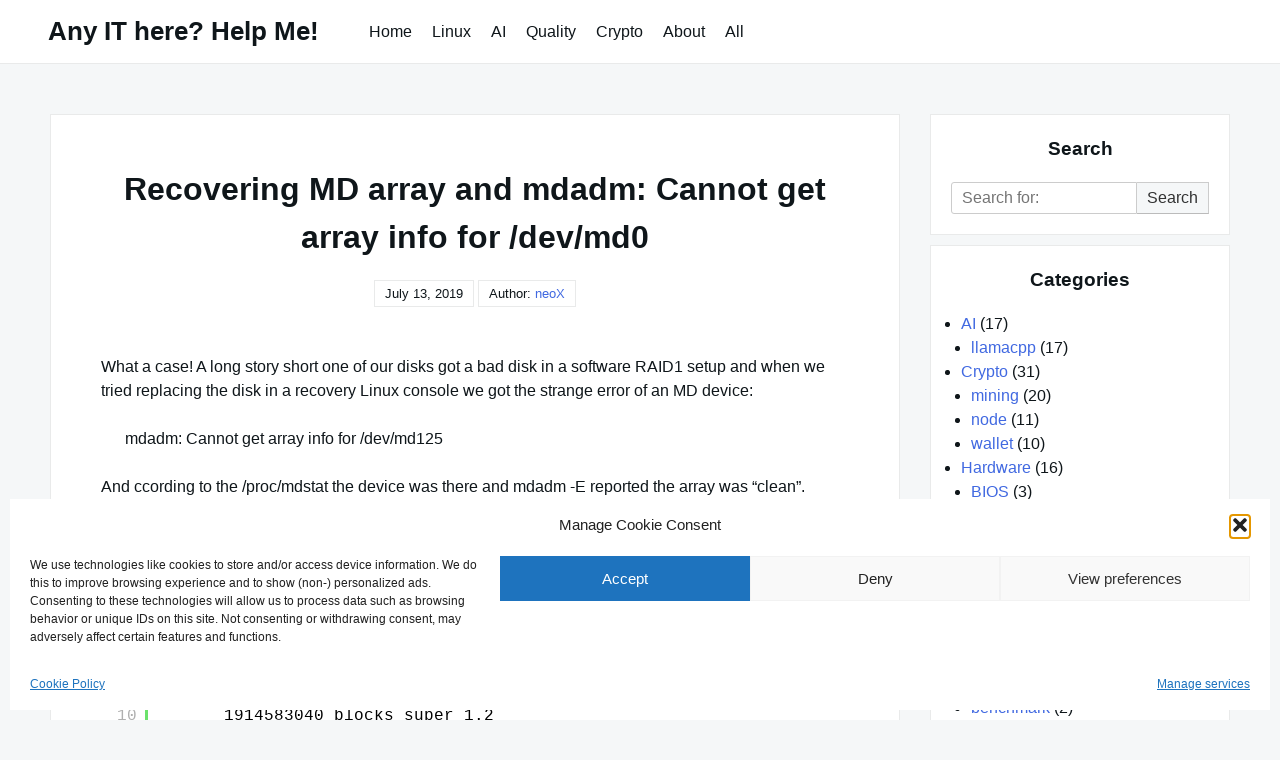

--- FILE ---
content_type: text/html; charset=UTF-8
request_url: https://ahelpme.com/linux/recovering-md-array-and-mdadm-cannot-get-array-info-for-dev-md0/
body_size: 22497
content:

<!DOCTYPE html>

<html dir="ltr" lang="en-US">

  <head>

    <meta charset="UTF-8">
    <meta name="viewport" content="width=device-width, shrink-to-fit=no, initial-scale=1.0">
    <meta http-equiv="X-UA-Compatible" content="IE=edge">
    <link rel="profile" href="https://gmpg.org/xfn/11">
    
    <title>Recovering MD array and mdadm: Cannot get array info for /dev/md0 | Any IT here? Help Me!</title>

		<!-- All in One SEO 4.9.3 - aioseo.com -->
	<meta name="robots" content="max-snippet:-1, max-image-preview:large, max-video-preview:-1" />
	<meta name="author" content="neoX"/>
	<link rel="canonical" href="https://ahelpme.com/linux/recovering-md-array-and-mdadm-cannot-get-array-info-for-dev-md0/" />
	<meta name="generator" content="All in One SEO (AIOSEO) 4.9.3" />
		<script type="application/ld+json" class="aioseo-schema">
			{"@context":"https:\/\/schema.org","@graph":[{"@type":"Article","@id":"https:\/\/ahelpme.com\/linux\/recovering-md-array-and-mdadm-cannot-get-array-info-for-dev-md0\/#article","name":"Recovering MD array and mdadm: Cannot get array info for \/dev\/md0 | Any IT here? Help Me!","headline":"Recovering MD array and mdadm: Cannot get array info for \/dev\/md0","author":{"@id":"https:\/\/ahelpme.com\/author\/admincho\/#author"},"publisher":{"@id":"https:\/\/ahelpme.com\/#organization"},"datePublished":"2019-07-13T21:48:01+00:00","dateModified":"2020-04-11T13:00:16+00:00","inLanguage":"en-US","commentCount":9,"mainEntityOfPage":{"@id":"https:\/\/ahelpme.com\/linux\/recovering-md-array-and-mdadm-cannot-get-array-info-for-dev-md0\/#webpage"},"isPartOf":{"@id":"https:\/\/ahelpme.com\/linux\/recovering-md-array-and-mdadm-cannot-get-array-info-for-dev-md0\/#webpage"},"articleSection":"Linux, assemble, error, mdadm, mdadm.conf, scan, verbose"},{"@type":"BreadcrumbList","@id":"https:\/\/ahelpme.com\/linux\/recovering-md-array-and-mdadm-cannot-get-array-info-for-dev-md0\/#breadcrumblist","itemListElement":[{"@type":"ListItem","@id":"https:\/\/ahelpme.com#listItem","position":1,"name":"Home","item":"https:\/\/ahelpme.com","nextItem":{"@type":"ListItem","@id":"https:\/\/ahelpme.com\/category\/linux\/#listItem","name":"Linux"}},{"@type":"ListItem","@id":"https:\/\/ahelpme.com\/category\/linux\/#listItem","position":2,"name":"Linux","item":"https:\/\/ahelpme.com\/category\/linux\/","nextItem":{"@type":"ListItem","@id":"https:\/\/ahelpme.com\/linux\/recovering-md-array-and-mdadm-cannot-get-array-info-for-dev-md0\/#listItem","name":"Recovering MD array and mdadm: Cannot get array info for \/dev\/md0"},"previousItem":{"@type":"ListItem","@id":"https:\/\/ahelpme.com#listItem","name":"Home"}},{"@type":"ListItem","@id":"https:\/\/ahelpme.com\/linux\/recovering-md-array-and-mdadm-cannot-get-array-info-for-dev-md0\/#listItem","position":3,"name":"Recovering MD array and mdadm: Cannot get array info for \/dev\/md0","previousItem":{"@type":"ListItem","@id":"https:\/\/ahelpme.com\/category\/linux\/#listItem","name":"Linux"}}]},{"@type":"Organization","@id":"https:\/\/ahelpme.com\/#organization","name":"Any IT here? Help Me!","description":"Admin? Anyone? Let's say Anyhelp is appreciated!","url":"https:\/\/ahelpme.com\/"},{"@type":"Person","@id":"https:\/\/ahelpme.com\/author\/admincho\/#author","url":"https:\/\/ahelpme.com\/author\/admincho\/","name":"neoX","image":{"@type":"ImageObject","@id":"https:\/\/ahelpme.com\/linux\/recovering-md-array-and-mdadm-cannot-get-array-info-for-dev-md0\/#authorImage","url":"https:\/\/secure.gravatar.com\/avatar\/9da34f37b69ce769ff3c1c9828ddab805fa3a4fb7d5fa0ec0efc06c34e7e7e9b?s=96&d=mm&r=g","width":96,"height":96,"caption":"neoX"}},{"@type":"WebPage","@id":"https:\/\/ahelpme.com\/linux\/recovering-md-array-and-mdadm-cannot-get-array-info-for-dev-md0\/#webpage","url":"https:\/\/ahelpme.com\/linux\/recovering-md-array-and-mdadm-cannot-get-array-info-for-dev-md0\/","name":"Recovering MD array and mdadm: Cannot get array info for \/dev\/md0 | Any IT here? Help Me!","inLanguage":"en-US","isPartOf":{"@id":"https:\/\/ahelpme.com\/#website"},"breadcrumb":{"@id":"https:\/\/ahelpme.com\/linux\/recovering-md-array-and-mdadm-cannot-get-array-info-for-dev-md0\/#breadcrumblist"},"author":{"@id":"https:\/\/ahelpme.com\/author\/admincho\/#author"},"creator":{"@id":"https:\/\/ahelpme.com\/author\/admincho\/#author"},"datePublished":"2019-07-13T21:48:01+00:00","dateModified":"2020-04-11T13:00:16+00:00"},{"@type":"WebSite","@id":"https:\/\/ahelpme.com\/#website","url":"https:\/\/ahelpme.com\/","name":"Any IT here? Help Me!","description":"Admin? Anyone? Let's say Anyhelp is appreciated!","inLanguage":"en-US","publisher":{"@id":"https:\/\/ahelpme.com\/#organization"}}]}
		</script>
		<!-- All in One SEO -->

<link rel="alternate" type="application/rss+xml" title="Any IT here? Help Me! &raquo; Feed" href="https://ahelpme.com/feed/" />
<link rel="alternate" type="application/rss+xml" title="Any IT here? Help Me! &raquo; Comments Feed" href="https://ahelpme.com/comments/feed/" />
<script id="wpp-js" src="https://ahelpme.com/wp-content/plugins/wordpress-popular-posts/assets/js/wpp.min.js?ver=7.3.6" data-sampling="0" data-sampling-rate="100" data-api-url="https://ahelpme.com/wp-json/wordpress-popular-posts" data-post-id="2483" data-token="c52ebbb20b" data-lang="0" data-debug="0"></script>
<link rel="alternate" type="application/rss+xml" title="Any IT here? Help Me! &raquo; Recovering MD array and mdadm: Cannot get array info for /dev/md0 Comments Feed" href="https://ahelpme.com/linux/recovering-md-array-and-mdadm-cannot-get-array-info-for-dev-md0/feed/" />
<link rel="alternate" title="oEmbed (JSON)" type="application/json+oembed" href="https://ahelpme.com/wp-json/oembed/1.0/embed?url=https%3A%2F%2Fahelpme.com%2Flinux%2Frecovering-md-array-and-mdadm-cannot-get-array-info-for-dev-md0%2F" />
<link rel="alternate" title="oEmbed (XML)" type="text/xml+oembed" href="https://ahelpme.com/wp-json/oembed/1.0/embed?url=https%3A%2F%2Fahelpme.com%2Flinux%2Frecovering-md-array-and-mdadm-cannot-get-array-info-for-dev-md0%2F&#038;format=xml" />
<style id='wp-img-auto-sizes-contain-inline-css'>
img:is([sizes=auto i],[sizes^="auto," i]){contain-intrinsic-size:3000px 1500px}
/*# sourceURL=wp-img-auto-sizes-contain-inline-css */
</style>
<style id='wp-emoji-styles-inline-css'>

	img.wp-smiley, img.emoji {
		display: inline !important;
		border: none !important;
		box-shadow: none !important;
		height: 1em !important;
		width: 1em !important;
		margin: 0 0.07em !important;
		vertical-align: -0.1em !important;
		background: none !important;
		padding: 0 !important;
	}
/*# sourceURL=wp-emoji-styles-inline-css */
</style>
<link rel='stylesheet' id='wp-block-library-css' href='https://ahelpme.com/wp-includes/css/dist/block-library/style.min.css?ver=6.9' media='all' />
<style id='global-styles-inline-css'>
:root{--wp--preset--aspect-ratio--square: 1;--wp--preset--aspect-ratio--4-3: 4/3;--wp--preset--aspect-ratio--3-4: 3/4;--wp--preset--aspect-ratio--3-2: 3/2;--wp--preset--aspect-ratio--2-3: 2/3;--wp--preset--aspect-ratio--16-9: 16/9;--wp--preset--aspect-ratio--9-16: 9/16;--wp--preset--color--black: #000000;--wp--preset--color--cyan-bluish-gray: #abb8c3;--wp--preset--color--white: #ffffff;--wp--preset--color--pale-pink: #f78da7;--wp--preset--color--vivid-red: #cf2e2e;--wp--preset--color--luminous-vivid-orange: #ff6900;--wp--preset--color--luminous-vivid-amber: #fcb900;--wp--preset--color--light-green-cyan: #7bdcb5;--wp--preset--color--vivid-green-cyan: #00d084;--wp--preset--color--pale-cyan-blue: #8ed1fc;--wp--preset--color--vivid-cyan-blue: #0693e3;--wp--preset--color--vivid-purple: #9b51e0;--wp--preset--gradient--vivid-cyan-blue-to-vivid-purple: linear-gradient(135deg,rgb(6,147,227) 0%,rgb(155,81,224) 100%);--wp--preset--gradient--light-green-cyan-to-vivid-green-cyan: linear-gradient(135deg,rgb(122,220,180) 0%,rgb(0,208,130) 100%);--wp--preset--gradient--luminous-vivid-amber-to-luminous-vivid-orange: linear-gradient(135deg,rgb(252,185,0) 0%,rgb(255,105,0) 100%);--wp--preset--gradient--luminous-vivid-orange-to-vivid-red: linear-gradient(135deg,rgb(255,105,0) 0%,rgb(207,46,46) 100%);--wp--preset--gradient--very-light-gray-to-cyan-bluish-gray: linear-gradient(135deg,rgb(238,238,238) 0%,rgb(169,184,195) 100%);--wp--preset--gradient--cool-to-warm-spectrum: linear-gradient(135deg,rgb(74,234,220) 0%,rgb(151,120,209) 20%,rgb(207,42,186) 40%,rgb(238,44,130) 60%,rgb(251,105,98) 80%,rgb(254,248,76) 100%);--wp--preset--gradient--blush-light-purple: linear-gradient(135deg,rgb(255,206,236) 0%,rgb(152,150,240) 100%);--wp--preset--gradient--blush-bordeaux: linear-gradient(135deg,rgb(254,205,165) 0%,rgb(254,45,45) 50%,rgb(107,0,62) 100%);--wp--preset--gradient--luminous-dusk: linear-gradient(135deg,rgb(255,203,112) 0%,rgb(199,81,192) 50%,rgb(65,88,208) 100%);--wp--preset--gradient--pale-ocean: linear-gradient(135deg,rgb(255,245,203) 0%,rgb(182,227,212) 50%,rgb(51,167,181) 100%);--wp--preset--gradient--electric-grass: linear-gradient(135deg,rgb(202,248,128) 0%,rgb(113,206,126) 100%);--wp--preset--gradient--midnight: linear-gradient(135deg,rgb(2,3,129) 0%,rgb(40,116,252) 100%);--wp--preset--font-size--small: 13px;--wp--preset--font-size--medium: 20px;--wp--preset--font-size--large: 36px;--wp--preset--font-size--x-large: 42px;--wp--preset--spacing--20: 0.44rem;--wp--preset--spacing--30: 0.67rem;--wp--preset--spacing--40: 1rem;--wp--preset--spacing--50: 1.5rem;--wp--preset--spacing--60: 2.25rem;--wp--preset--spacing--70: 3.38rem;--wp--preset--spacing--80: 5.06rem;--wp--preset--shadow--natural: 6px 6px 9px rgba(0, 0, 0, 0.2);--wp--preset--shadow--deep: 12px 12px 50px rgba(0, 0, 0, 0.4);--wp--preset--shadow--sharp: 6px 6px 0px rgba(0, 0, 0, 0.2);--wp--preset--shadow--outlined: 6px 6px 0px -3px rgb(255, 255, 255), 6px 6px rgb(0, 0, 0);--wp--preset--shadow--crisp: 6px 6px 0px rgb(0, 0, 0);}:where(.is-layout-flex){gap: 0.5em;}:where(.is-layout-grid){gap: 0.5em;}body .is-layout-flex{display: flex;}.is-layout-flex{flex-wrap: wrap;align-items: center;}.is-layout-flex > :is(*, div){margin: 0;}body .is-layout-grid{display: grid;}.is-layout-grid > :is(*, div){margin: 0;}:where(.wp-block-columns.is-layout-flex){gap: 2em;}:where(.wp-block-columns.is-layout-grid){gap: 2em;}:where(.wp-block-post-template.is-layout-flex){gap: 1.25em;}:where(.wp-block-post-template.is-layout-grid){gap: 1.25em;}.has-black-color{color: var(--wp--preset--color--black) !important;}.has-cyan-bluish-gray-color{color: var(--wp--preset--color--cyan-bluish-gray) !important;}.has-white-color{color: var(--wp--preset--color--white) !important;}.has-pale-pink-color{color: var(--wp--preset--color--pale-pink) !important;}.has-vivid-red-color{color: var(--wp--preset--color--vivid-red) !important;}.has-luminous-vivid-orange-color{color: var(--wp--preset--color--luminous-vivid-orange) !important;}.has-luminous-vivid-amber-color{color: var(--wp--preset--color--luminous-vivid-amber) !important;}.has-light-green-cyan-color{color: var(--wp--preset--color--light-green-cyan) !important;}.has-vivid-green-cyan-color{color: var(--wp--preset--color--vivid-green-cyan) !important;}.has-pale-cyan-blue-color{color: var(--wp--preset--color--pale-cyan-blue) !important;}.has-vivid-cyan-blue-color{color: var(--wp--preset--color--vivid-cyan-blue) !important;}.has-vivid-purple-color{color: var(--wp--preset--color--vivid-purple) !important;}.has-black-background-color{background-color: var(--wp--preset--color--black) !important;}.has-cyan-bluish-gray-background-color{background-color: var(--wp--preset--color--cyan-bluish-gray) !important;}.has-white-background-color{background-color: var(--wp--preset--color--white) !important;}.has-pale-pink-background-color{background-color: var(--wp--preset--color--pale-pink) !important;}.has-vivid-red-background-color{background-color: var(--wp--preset--color--vivid-red) !important;}.has-luminous-vivid-orange-background-color{background-color: var(--wp--preset--color--luminous-vivid-orange) !important;}.has-luminous-vivid-amber-background-color{background-color: var(--wp--preset--color--luminous-vivid-amber) !important;}.has-light-green-cyan-background-color{background-color: var(--wp--preset--color--light-green-cyan) !important;}.has-vivid-green-cyan-background-color{background-color: var(--wp--preset--color--vivid-green-cyan) !important;}.has-pale-cyan-blue-background-color{background-color: var(--wp--preset--color--pale-cyan-blue) !important;}.has-vivid-cyan-blue-background-color{background-color: var(--wp--preset--color--vivid-cyan-blue) !important;}.has-vivid-purple-background-color{background-color: var(--wp--preset--color--vivid-purple) !important;}.has-black-border-color{border-color: var(--wp--preset--color--black) !important;}.has-cyan-bluish-gray-border-color{border-color: var(--wp--preset--color--cyan-bluish-gray) !important;}.has-white-border-color{border-color: var(--wp--preset--color--white) !important;}.has-pale-pink-border-color{border-color: var(--wp--preset--color--pale-pink) !important;}.has-vivid-red-border-color{border-color: var(--wp--preset--color--vivid-red) !important;}.has-luminous-vivid-orange-border-color{border-color: var(--wp--preset--color--luminous-vivid-orange) !important;}.has-luminous-vivid-amber-border-color{border-color: var(--wp--preset--color--luminous-vivid-amber) !important;}.has-light-green-cyan-border-color{border-color: var(--wp--preset--color--light-green-cyan) !important;}.has-vivid-green-cyan-border-color{border-color: var(--wp--preset--color--vivid-green-cyan) !important;}.has-pale-cyan-blue-border-color{border-color: var(--wp--preset--color--pale-cyan-blue) !important;}.has-vivid-cyan-blue-border-color{border-color: var(--wp--preset--color--vivid-cyan-blue) !important;}.has-vivid-purple-border-color{border-color: var(--wp--preset--color--vivid-purple) !important;}.has-vivid-cyan-blue-to-vivid-purple-gradient-background{background: var(--wp--preset--gradient--vivid-cyan-blue-to-vivid-purple) !important;}.has-light-green-cyan-to-vivid-green-cyan-gradient-background{background: var(--wp--preset--gradient--light-green-cyan-to-vivid-green-cyan) !important;}.has-luminous-vivid-amber-to-luminous-vivid-orange-gradient-background{background: var(--wp--preset--gradient--luminous-vivid-amber-to-luminous-vivid-orange) !important;}.has-luminous-vivid-orange-to-vivid-red-gradient-background{background: var(--wp--preset--gradient--luminous-vivid-orange-to-vivid-red) !important;}.has-very-light-gray-to-cyan-bluish-gray-gradient-background{background: var(--wp--preset--gradient--very-light-gray-to-cyan-bluish-gray) !important;}.has-cool-to-warm-spectrum-gradient-background{background: var(--wp--preset--gradient--cool-to-warm-spectrum) !important;}.has-blush-light-purple-gradient-background{background: var(--wp--preset--gradient--blush-light-purple) !important;}.has-blush-bordeaux-gradient-background{background: var(--wp--preset--gradient--blush-bordeaux) !important;}.has-luminous-dusk-gradient-background{background: var(--wp--preset--gradient--luminous-dusk) !important;}.has-pale-ocean-gradient-background{background: var(--wp--preset--gradient--pale-ocean) !important;}.has-electric-grass-gradient-background{background: var(--wp--preset--gradient--electric-grass) !important;}.has-midnight-gradient-background{background: var(--wp--preset--gradient--midnight) !important;}.has-small-font-size{font-size: var(--wp--preset--font-size--small) !important;}.has-medium-font-size{font-size: var(--wp--preset--font-size--medium) !important;}.has-large-font-size{font-size: var(--wp--preset--font-size--large) !important;}.has-x-large-font-size{font-size: var(--wp--preset--font-size--x-large) !important;}
/*# sourceURL=global-styles-inline-css */
</style>

<style id='classic-theme-styles-inline-css'>
/*! This file is auto-generated */
.wp-block-button__link{color:#fff;background-color:#32373c;border-radius:9999px;box-shadow:none;text-decoration:none;padding:calc(.667em + 2px) calc(1.333em + 2px);font-size:1.125em}.wp-block-file__button{background:#32373c;color:#fff;text-decoration:none}
/*# sourceURL=/wp-includes/css/classic-themes.min.css */
</style>
<link rel='stylesheet' id='wpa-css-css' href='https://ahelpme.com/wp-content/plugins/honeypot/includes/css/wpa.css?ver=2.3.04' media='all' />
<link rel='stylesheet' id='cmplz-general-css' href='https://ahelpme.com/wp-content/plugins/complianz-gdpr/assets/css/cookieblocker.min.css?ver=1765952372' media='all' />
<link rel='stylesheet' id='wordpress-popular-posts-css-css' href='https://ahelpme.com/wp-content/plugins/wordpress-popular-posts/assets/css/wpp.css?ver=7.3.6' media='all' />
<link rel='stylesheet' id='really-simple-style-css' href='https://ahelpme.com/wp-content/themes/really-simple/style.css?ver=1.3.2' media='' />
<script src="https://ahelpme.com/wp-includes/js/jquery/jquery.min.js?ver=3.7.1" id="jquery-core-js"></script>
<script src="https://ahelpme.com/wp-includes/js/jquery/jquery-migrate.min.js?ver=3.4.1" id="jquery-migrate-js"></script>
<link rel="https://api.w.org/" href="https://ahelpme.com/wp-json/" /><link rel="alternate" title="JSON" type="application/json" href="https://ahelpme.com/wp-json/wp/v2/posts/2483" /><link rel="EditURI" type="application/rsd+xml" title="RSD" href="https://ahelpme.com/xmlrpc.php?rsd" />
<meta name="generator" content="WordPress 6.9" />
<link rel='shortlink' href='https://ahelpme.com/?p=2483' />
<script async src="https://pagead2.googlesyndication.com/pagead/js/adsbygoogle.js?client=ca-pub-7118576515691790"
     crossorigin="anonymous"></script>			<style>.cmplz-hidden {
					display: none !important;
				}</style>            <style id="wpp-loading-animation-styles">@-webkit-keyframes bgslide{from{background-position-x:0}to{background-position-x:-200%}}@keyframes bgslide{from{background-position-x:0}to{background-position-x:-200%}}.wpp-widget-block-placeholder,.wpp-shortcode-placeholder{margin:0 auto;width:60px;height:3px;background:#dd3737;background:linear-gradient(90deg,#dd3737 0%,#571313 10%,#dd3737 100%);background-size:200% auto;border-radius:3px;-webkit-animation:bgslide 1s infinite linear;animation:bgslide 1s infinite linear}</style>
            
  </head>

  <body class="wp-singular post-template-default single single-post postid-2483 single-format-standard wp-theme-really-simple">

    <a class="screen-reader-text skip-link" href="#main">Skip to content</a>
    <header id="masthead" class="site-header">

              <h1 class="site-title">
          <a href="https://ahelpme.com/" rel="home">
            Any IT here? Help Me!          </a>
        </h1>
      <!-- .site-title -->

      <!-- .site-branding -->

              <nav id="site-navigation" class="main-navigation">
          <ul id="menu-top-menu" class="really-first-menu"><li id="menu-item-18" class="menu-item menu-item-type-custom menu-item-object-custom menu-item-home menu-item-18"><a href="https://ahelpme.com/">Home</a></li>
<li id="menu-item-26" class="menu-item menu-item-type-taxonomy menu-item-object-category current-post-ancestor current-menu-parent current-post-parent menu-item-26"><a href="https://ahelpme.com/category/linux/">Linux</a></li>
<li id="menu-item-6476" class="menu-item menu-item-type-taxonomy menu-item-object-category menu-item-6476"><a href="https://ahelpme.com/category/ai/">AI</a></li>
<li id="menu-item-5684" class="menu-item menu-item-type-taxonomy menu-item-object-category menu-item-5684"><a href="https://ahelpme.com/category/quality-engineering/">Quality</a></li>
<li id="menu-item-27" class="menu-item menu-item-type-taxonomy menu-item-object-category menu-item-27"><a href="https://ahelpme.com/category/cryptocurrency/">Crypto</a></li>
<li id="menu-item-19" class="menu-item menu-item-type-post_type menu-item-object-page menu-item-19"><a href="https://ahelpme.com/about/">About</a></li>
<li id="menu-item-20" class="menu-item menu-item-type-post_type menu-item-object-page current_page_parent menu-item-20"><a href="https://ahelpme.com/a-homepage-section/all/">All</a></li>
</ul>          <a href="#" class="close-nav-mobile">
            &times; Close Menu          </a><!-- .close-nav-mobile -->
        </nav>
      <!-- #site-navigation -->

      <a href="#site-navigation" class="open-nav-mobile">
        Open Menu      </a><!-- .open-nav-mobile -->
   
    </header><!-- #masthead -->

    <div id="primary" class="content-area">
      <main id="main" class="entry-site-main">
       
			
<article id="post-2483" class="post-2483 post type-post status-publish format-standard hentry category-linux tag-assemble tag-error tag-mdadm tag-mdadm-conf tag-scan tag-verbose">
  
  <header class="entry-header">
    <h1 class="entry-title">Recovering MD array and mdadm: Cannot get array info for /dev/md0</h1><!-- .entry-title -->
    <time>July 13, 2019</time>    <span>
      Author:  <a href="https://ahelpme.com/author/admincho/" title="Posts by neoX" rel="author">neoX</a>    </span>
  </header><!-- .entry-header -->

  <div class="entry-body">

    <!-- .entry-media -->

    <div class="entry-content">
      <p>What a case! A long story short one of our disks got a bad disk in a software RAID1 setup and when we tried replacing the disk in a recovery Linux console we got the strange error of an MD device:</p>
<blockquote><p>mdadm: Cannot get array info for /dev/md125</p></blockquote>
<p> And ccording to the /proc/mdstat the device was there and mdadm -E reported the array was &#8220;clean&#8221;.<br />
Similar issue here <a href="https://ahelpme.com/linux/inactive-array-mdadm-cannot-get-array-info-for-dev-md126/" title="Inactive array – mdadm: Cannot get array info for /dev/md126" rel="noopener noreferrer" target="_blank">Inactive array &#8211; mdadm: Cannot get array info for /dev/md126</a></p>
<pre class="brush: bash; highlight: [1,2,4,15,16,20,26,34,44]; title: ; notranslate" title="">
root@631019 ~ # mdadm --add /dev/md125 /dev/sdb2
mdadm: Cannot get array info for /dev/md125

root@631019 ~ # cat /proc/mdstat                                                        :(
Personalities : &#x5B;raid0] &#x5B;linear] &#x5B;multipath] &#x5B;raid1] &#x5B;raid6] &#x5B;raid5] &#x5B;raid4] &#x5B;raid10] 
md122 : inactive sda4&#x5B;0](S)
      33520640 blocks super 1.2
       
md123 : inactive sda5&#x5B;0](S)
      1914583040 blocks super 1.2
       
md124 : inactive sda3&#x5B;0](S)
      4189184 blocks super 1.2
       
md125 : inactive sda2&#x5B;0](S)
      1048512 blocks
       
unused devices: &lt;none&gt;

root@631019 ~ # mdadm -E /dev/sda2                                                      :(
/dev/sda2:
          Magic : a92b4efc
        Version : 0.90.00
           UUID : aff708ee:16669ffb:1a120e13:7e9185ae
  Creation Time : Thu Mar 14 15:10:21 2019
     Raid Level : raid1
  Used Dev Size : 1048512 (1023.94 MiB 1073.68 MB)
     Array Size : 1048512 (1023.94 MiB 1073.68 MB)
   Raid Devices : 2
  Total Devices : 2
Preferred Minor : 126

    Update Time : Thu Jul 11 10:22:17 2019
          State : clean
 Active Devices : 2
Working Devices : 2
 Failed Devices : 0
  Spare Devices : 0
       Checksum : c1ee0a10 - correct
         Events : 103


      Number   Major   Minor   RaidDevice State
this     0       8        2        0      active sync   /dev/sda2

   0     0       8        2        0      active sync   /dev/sda2
   1     1       8       18        1      active sync   /dev/sdb2
</pre>
<p>The important piece of information here is that the RAID1 is in an <strong>inactive state</strong>, which is really strange! It is perfectly normal to be started with one disk missing (the raid as you can see consists from 2 disks) and in read-only mode before mounting it. But here it is in an <strong>inactive state</strong>! The output of /proc/mdstat shows a sign of inappropriate assembly of all those arrays probably during the boot of the rescue Linux system &#8211; missing information or old version of mdadm utility or some other configuration loaded! In such states &#8211; inactive and as you see no information about the type of the arrays it is normal mdadm to report error it could not get <strong>current</strong> array info. The key word here is CURRENT despite mdadm misses it in the error output:</p>
<pre class="brush: bash; highlight: [2]; title: ; notranslate" title="">
root@631019 ~ # mdadm --add /dev/md125 /dev/sdb2
mdadm: Cannot get array info for /dev/md125
</pre>
<blockquote><p>Because in fact mdadm tries adding a disk in the currently loaded configuration, not the real one in your disks!</p></blockquote>
<h3>The solution</h3>
<ol>
<li>Remove ALL current configuration by issuing multiple stop commands with mdadm, no inactive raids or any raids should be reported in &#8220;/proc/mdstat&#8221;.</li>
<li>Remove (or better rename) mdadm configuration files in /etc/mdadm.conf (in some Linux distributions is /etc/mdadm/mdadm.conf).</li>
<li>Rescan for MD devices with mdadm. The mdadm will load the configuration from your disks.</li>
<li>Add the missing partitions to your software raid devices.</li>
</ol>
<p><span id="more-2483"></span></p>
<h4>STEP 1) Remove all current MD configuration</h4>
<p> Use mdadm with &#8220;&#8211;stop&#8221;. This will not delete any data (metadata for the raid and real data). It just remove the currently loaded configuration (which might be wrong!) from your kernel. We want to rescan it cleanly, again.</p>
<pre class="brush: bash; highlight: [1,3,5,7,9]; title: ; notranslate" title="">
root@631019 ~ # mdadm --stop /dev/md122
mdadm: stopped /dev/md122
root@631019 ~ # mdadm --stop /dev/md123
mdadm: stopped /dev/md123
root@631019 ~ # mdadm --stop /dev/md124
mdadm: stopped /dev/md124
root@631019 ~ # mdadm --stop /dev/md125
mdadm: stopped /dev/md125
root@631019 ~ # cat /proc/mdstat 
Personalities : &#x5B;raid0] &#x5B;linear] &#x5B;multipath] &#x5B;raid1] &#x5B;raid6] &#x5B;raid5] &#x5B;raid4] &#x5B;raid10] 
unused devices: &lt;none&gt;
</pre>
<h4>STEP 2) Remove all mdadm configuration files</h4>
<p> Because they might be the problem. Imagine there was an old configuration file, which the rescue Linux (or your newly installed by some strange method server or ) mdadm may try assembling your raids using it and miss-configuring everything! Do not replace the file with a new mdadm scan, because it will be the same (or sort of) wrong configuration. Just remove the files!</p>
<pre class="brush: bash; highlight: [1,2]; title: ; notranslate" title="">
root@631019 ~ # rm /etc/mdadm.conf 
root@631019 ~ # rm /etc/mdadm/mdadm.conf
</pre>
<h4>STEP 3) Rescan for MD devices with mdadm</h4>
<p> The mdadm will rescan your disks for metadata and will load a new configuration in the kernel reflecting what it has just found in the disks. A verbose option may be included but it is not mandatory. With the verbose option the user see what mdadm is doing and it can be discovered errors.</p>
<pre class="brush: bash; highlight: [1,16,17,18,19,20,21,22,23,24,25,26,27,28,29,48,49,50,51]; title: ; notranslate" title="">
root@631019 ~ # mdadm --assemble --scan --verbose
mdadm: looking for devices for further assembly
mdadm: no recogniseable superblock on /dev/loop0
mdadm: no recogniseable superblock on /dev/sdb5
mdadm: no recogniseable superblock on /dev/sdb4
mdadm: no recogniseable superblock on /dev/sdb3
mdadm: no recogniseable superblock on /dev/sdb2
mdadm: no recogniseable superblock on /dev/sdb1
mdadm: Cannot assemble mbr metadata on /dev/sdb
mdadm: No super block found on /dev/sda2 (Expected magic a92b4efc, got 00000041)
mdadm: no RAID superblock on /dev/sda2
mdadm: No super block found on /dev/sda1 (Expected magic a92b4efc, got af461b01)
mdadm: no RAID superblock on /dev/sda1
mdadm: No super block found on /dev/sda (Expected magic a92b4efc, got 00000000)
mdadm: no RAID superblock on /dev/sda
mdadm: /dev/sda5 is identified as a member of /dev/md/srv4.local:5, slot 0.
mdadm: no uptodate device for slot 1 of /dev/md/srv48.local:5
mdadm: added /dev/sda5 to /dev/md/srv48.local:5 as 0
mdadm: /dev/md/srv48.local:5 assembled from 1 drive - not enough to start the array.
mdadm: looking for devices for further assembly
mdadm: /dev/sda4 is identified as a member of /dev/md/2113894:root, slot 0.
mdadm: no uptodate device for slot 1 of /dev/md/2113894:root
mdadm: added /dev/sda4 to /dev/md/2113894:root as 0
mdadm: /dev/md/2113894:root has been started with 1 drive (out of 2).
mdadm: looking for devices for further assembly
mdadm: /dev/sda3 is identified as a member of /dev/md/2113894:swap, slot 0.
mdadm: no uptodate device for slot 1 of /dev/md/2113894:swap
mdadm: added /dev/sda3 to /dev/md/2113894:swap as 0
mdadm: /dev/md/2113894:swap has been started with 1 drive (out of 2).
mdadm: looking for devices for further assembly
mdadm: looking for devices for further assembly
mdadm: no recogniseable superblock on /dev/md/2113894:swap
mdadm: no recogniseable superblock on /dev/md/2113894:root
mdadm: no recogniseable superblock on /dev/loop0
mdadm: no recogniseable superblock on /dev/sdb5
mdadm: no recogniseable superblock on /dev/sdb4
mdadm: no recogniseable superblock on /dev/sdb3
mdadm: no recogniseable superblock on /dev/sdb2
mdadm: no recogniseable superblock on /dev/sdb1
mdadm: Cannot assemble mbr metadata on /dev/sdb
mdadm: /dev/sda5 is busy - skipping
mdadm: /dev/sda4 is busy - skipping
mdadm: /dev/sda3 is busy - skipping
mdadm: No super block found on /dev/sda1 (Expected magic a92b4efc, got 00000000)
mdadm: no RAID superblock on /dev/sda1
mdadm: No super block found on /dev/sda (Expected magic a92b4efc, got 00000000)
mdadm: no RAID superblock on /dev/sda
mdadm: /dev/sda2 is identified as a member of /dev/md/126_0, slot 0.
mdadm: no uptodate device for slot 1 of /dev/md/126_0
mdadm: added /dev/sda2 to /dev/md/126_0 as 0
mdadm: /dev/md/126_0 has been started with 1 drive (out of 2).
mdadm: looking for devices for further assembly
mdadm: /dev/sda5 is busy - skipping
mdadm: /dev/sda4 is busy - skipping
mdadm: /dev/sda3 is busy - skipping
mdadm: looking for devices for further assembly
mdadm: no recogniseable superblock on /dev/md/126_0
mdadm: no recogniseable superblock on /dev/md/2113894:swap
mdadm: no recogniseable superblock on /dev/md/2113894:root
mdadm: no recogniseable superblock on /dev/loop0
mdadm: no recogniseable superblock on /dev/sdb5
mdadm: no recogniseable superblock on /dev/sdb4
mdadm: no recogniseable superblock on /dev/sdb3
mdadm: no recogniseable superblock on /dev/sdb2
mdadm: no recogniseable superblock on /dev/sdb1
mdadm: Cannot assemble mbr metadata on /dev/sdb
mdadm: /dev/sda5 is busy - skipping
mdadm: /dev/sda4 is busy - skipping
mdadm: /dev/sda3 is busy - skipping
mdadm: /dev/sda2 is busy - skipping
mdadm: no recogniseable superblock on /dev/sda1
mdadm: Cannot assemble mbr metadata on /dev/sda
</pre>
<p>A lot of information above, but if you inspect it deeply you will see multiple arrays are found and started with a single disk. And here is the new current configuration in the kernel, which looks a lot better than the previous one:</p>
<pre class="brush: bash; highlight: [1,4,7,10]; title: ; notranslate" title="">
root@631019 ~ # cat /proc/mdstat 
Personalities : &#x5B;raid0] &#x5B;linear] &#x5B;multipath] &#x5B;raid1] &#x5B;raid6] &#x5B;raid5] &#x5B;raid4] &#x5B;raid10] 
md124 : active (auto-read-only) raid1 sda2&#x5B;0]
      1048512 blocks &#x5B;2/1] &#x5B;U_]
      
md125 : active (auto-read-only) raid1 sda3&#x5B;0]
      4189184 blocks super 1.2 &#x5B;2/1] &#x5B;U_]
      
md126 : active (auto-read-only) raid1 sda4&#x5B;0]
      33520640 blocks super 1.2 &#x5B;2/1] &#x5B;U_]
      
md127 : inactive sda5&#x5B;0](S)
      1914583040 blocks super 1.2
       
unused devices: &lt;none&gt;
</pre>
<p>In fact, the 3 RAID1s are started successfully and we could use them, only one RAID is in an inactive state, but it is RAID0 and it is normal &#8211; this device cannot be recovered because it is RAID0 with a missing device (but this might be expected if you use RAID1).</p>
<h4>STEP 4) Add the missing partitions to your software raid devices.</h4>
<p> First, you should partition accordingly your new disk (probably with parted) if you haven&#8217;t done it yet use this (first copy then randomize the GUIDs):</p>
<pre class="brush: bash; highlight: [1,2]; title: ; notranslate" title="">
sgdisk /dev/sda -R /dev/sdb
sgdisk -G /dev/sdb
</pre>
<p>And we can add the partitions to recover the RAID devices successfully:</p>
<pre class="brush: bash; highlight: [1,2,5,6,19,21]; title: ; notranslate" title="">
root@631019 ~ # mdadm --add /dev/md124 /dev/sdb2
mdadm: added /dev/sdb2
root@631019 ~ # cat /proc/mdstat                
Personalities : &#x5B;raid0] &#x5B;linear] &#x5B;multipath] &#x5B;raid1] &#x5B;raid6] &#x5B;raid5] &#x5B;raid4] &#x5B;raid10] 
md124 : active raid1 sdb2&#x5B;2] sda2&#x5B;0]
      1048512 blocks &#x5B;2/1] &#x5B;U_]
      &#x5B;===============&gt;.....]  recovery = 75.0% (786432/1048512) finish=0.0min speed=196608K/sec
      
md125 : active (auto-read-only) raid1 sda3&#x5B;0]
      4189184 blocks super 1.2 &#x5B;2/1] &#x5B;U_]
      
md126 : active (auto-read-only) raid1 sda4&#x5B;0]
      33520640 blocks super 1.2 &#x5B;2/1] &#x5B;U_]
      
md127 : inactive sda5&#x5B;0](S)
      1914583040 blocks super 1.2
       
unused devices: &lt;none&gt;
root@631019 ~ # mdadm --add /dev/md125 /dev/sdb3
mdadm: added /dev/sdb3
root@631019 ~ # mdadm --add /dev/md126 /dev/sdb4
mdadm: added /dev/sdb3
</pre>
<p>After a while all RAID1 are rebuilt successfully!</p>
<h3>The whole story</h3>
<p>A disk in a software RAID1 got faulty and we stopped the server to change the disk. The colocation replaced the disk with a new one and booted the server. Because it was CentOS 7 it did not boot normally because one of the raid devices included in the grub.cfg could not be started &#8211; <a href="https://ahelpme.com/linux/centos7/centos-7-server-hangs-up-on-boot-after-deleting-a-software-raid-mdadm-device/" rel="noopener noreferrer" target="_blank">Centos 7 Server hangs up on boot after deleting a software raid (mdadm device)</a> Then we booted in the rescue console &#8220;4.19.0-1-grml-amd64 #1 SMP Debian 4.19.8-1+grml.1 (2018-12-11) x86_64 x86_64 x86_64 GNU/Linux&#8221;. We partitioned our new disk with the same layout like the old one and executed the first command to add the new raid partition to the raid device and we got a nasty error:</p>
<pre class="brush: bash; highlight: [1]; title: ; notranslate" title="">
root@631019 ~ # mdadm --add /dev/md123 /dev/sdb5
mdadm: Cannot get array info for /dev/md123
</pre>
<p>Checking the mdstat show the first sign of troubles. Some strange raid0 and ddf mdadm driver loaded?</p>
<pre class="brush: bash; highlight: [1,15,16,17,18,19]; title: ; notranslate" title="">
root@631019 ~ # cat /proc/mdstat                                                                                                                                       :(
Personalities : &#x5B;raid0] &#x5B;linear] &#x5B;multipath] &#x5B;raid1] &#x5B;raid6] &#x5B;raid5] &#x5B;raid4] &#x5B;raid10] 
md122 : inactive sda4&#x5B;0](S)
      33520640 blocks super 1.2
       
md123 : inactive sda5&#x5B;0](S)
      1914583040 blocks super 1.2
       
md124 : inactive sda3&#x5B;0](S)
      4189184 blocks super 1.2
       
md125 : inactive sda2&#x5B;0](S)
      1048512 blocks
       
md126 : active raid0 sdb&#x5B;0]
      1952972800 blocks super external:/md127/10 64k chunks
      
md127 : inactive sdb&#x5B;0](S)
      541784 blocks super external:ddf
</pre>
<p>It appeared no raids in &#8220;/dev/sdb&#8221;, which was normally the disk was new.</p>
<pre class="brush: bash; highlight: [1]; title: ; notranslate" title="">
root@631019 ~ # mdadm -E /dev/sdb
/dev/sdb:
   MBR Magic : aa55
Partition&#x5B;0] :   3907029167 sectors at            1 (type ee)
</pre>
<p>The kernel also had not tried building the RAIDs (there were version 1.2, so it was normal):</p>
<pre class="brush: bash; highlight: [1,8]; title: ; notranslate" title="">
root@631019 ~ # dmesg|grep md    
&#x5B;    0.000000] Linux version 4.19.0-1-grml-amd64 (team@grml.org) (gcc version 8.2.0 (Debian 8.2.0-12)) #1 SMP Debian 4.19.8-1+grml.1 (2018-12-11)
&#x5B;    2.542302] random: systemd-udevd: uninitialized urandom read (16 bytes read)
&#x5B;    2.542381] random: systemd-udevd: uninitialized urandom read (16 bytes read)
&#x5B;    2.542402] random: systemd-udevd: uninitialized urandom read (16 bytes read)
&#x5B;    2.594464] usb usb1: Manufacturer: Linux 4.19.0-1-grml-amd64 ehci_hcd
&#x5B;    2.614448] usb usb2: Manufacturer: Linux 4.19.0-1-grml-amd64 ehci_hcd
&#x5B;    3.704709] md126: detected capacity change from 0 to 1999844147200
&#x5B;   20.542235] systemd&#x5B;1]: RTC configured in localtime, applying delta of 0 minutes to system time.
&#x5B;   20.604080] systemd&#x5B;1]: systemd 232 running in system mode. (+PAM +AUDIT +SELINUX +IMA +APPARMOR +SMACK +SYSVINIT +UTMP +LIBCRYPTSETUP +GCRYPT +GNUTLS +ACL +XZ +LZ4 +SECCOMP +BLKID +ELFUTILS +KMOD +IDN)
&#x5B;   20.622746] systemd&#x5B;1]: Detected architecture x86-64.
&#x5B;   20.623153] systemd&#x5B;1]: Running with unpopulated /etc.
&#x5B;   20.635723] systemd&#x5B;1]: Set hostname to &lt;lswrescue&gt;.
&#x5B;   20.636175] systemd&#x5B;1]: Initializing machine ID from random generator.
&#x5B;   20.662804] systemd&#x5B;1]: Populated /etc with preset unit settings.
&#x5B;   20.775061] systemd-sysv-generator&#x5B;866]: Overwriting existing symlink /run/systemd/generator.late/grml-reboot.service with real service.
&#x5B;   20.818898] systemd&#x5B;1]: Listening on Journal Socket.
&#x5B;   20.819321] systemd&#x5B;1]: Reached target Swap.
&#x5B;   20.819727] systemd&#x5B;1]: Started Dispatch Password Requests to Console Directory Watch.
&#x5B;   20.820108] systemd&#x5B;1]: Reached target Encrypted Volumes.
&#x5B;   20.996378] systemd-journald&#x5B;869]: Received request to flush runtime journal from PID 1
</pre>
<p>The we tried first to stop an array and then to assemble it again and then to add to rebuild the array. It failed with the same error:</p>
<pre class="brush: bash; highlight: [1,7,15,25,29,31,33,35,37,39,41,59,61,82]; title: ; notranslate" title="">
root@631019 ~ # mdadm -E /dev/sda2                                                                                                                                     :(
/dev/sda2:
          Magic : a92b4efc
        Version : 0.90.00
           UUID : aff708ee:16669ffb:1a120e13:7e9185ae
  Creation Time : Thu Mar 14 15:10:21 2019
     Raid Level : raid1
  Used Dev Size : 1048512 (1023.94 MiB 1073.68 MB)
     Array Size : 1048512 (1023.94 MiB 1073.68 MB)
   Raid Devices : 2
  Total Devices : 2
Preferred Minor : 126

    Update Time : Thu Jul 11 10:22:17 2019
          State : clean
 Active Devices : 2
Working Devices : 2
 Failed Devices : 0
  Spare Devices : 0
       Checksum : c1ee0a10 - correct
         Events : 103


      Number   Major   Minor   RaidDevice State
this     0       8        2        0      active sync   /dev/sda2

   0     0       8        2        0      active sync   /dev/sda2
   1     1       8       18        1      active sync   /dev/sdb2
root@631019 ~ # mdadm --manage /dev/md122 --add /dev/sdb4
mdadm: Cannot get array info for /dev/md122
root@631019 ~ # mdadm --assemble /dev/md122                                                                                                                            :(
mdadm: /dev/md122 not identified in config file.
root@631019 ~ # mdadm --assemble /dev/md122 --scan                                                                                                                     :(
mdadm: /dev/md122 not identified in config file.
root@631019 ~ # mdadm --assemble /dev/md122 --scan --force                                                                                                             :(
mdadm: /dev/md122 not identified in config file.
root@631019 ~ # mdadm --stop /dev/md122                                                                                                                                :(
mdadm: stopped /dev/md122
root@631019 ~ # mdadm --assemble /dev/md122 --scan --force
mdadm: /dev/md122 not identified in config file.
root@631019 ~ # cat /proc/mdstat                                                                                                                                       :(
Personalities : &#x5B;raid0] &#x5B;linear] &#x5B;multipath] &#x5B;raid1] &#x5B;raid6] &#x5B;raid5] &#x5B;raid4] &#x5B;raid10] 
md123 : inactive sda5&#x5B;0](S)
      1914583040 blocks super 1.2
       
md124 : inactive sda3&#x5B;0](S)
      4189184 blocks super 1.2
       
md125 : inactive sda2&#x5B;0](S)
      1048512 blocks
       
md126 : active raid0 sdb&#x5B;0]
      1952972800 blocks super external:/md127/10 64k chunks
      
md127 : inactive sdb&#x5B;0](S)
      541784 blocks super external:ddf
       
unused devices: &lt;none&gt;
root@631019 ~ # mdadm --assemble /dev/md122 /dev/sda4
mdadm: /dev/md122 assembled from 1 drive - need all 2 to start it (use --run to insist).
1 root@631019 ~ # cat /proc/mdstat                                                                                                                                       :(
Personalities : &#x5B;raid0] &#x5B;linear] &#x5B;multipath] &#x5B;raid1] &#x5B;raid6] &#x5B;raid5] &#x5B;raid4] &#x5B;raid10] 
md122 : inactive sda4&#x5B;0](S)
      33520640 blocks super 1.2
       
md123 : inactive sda5&#x5B;0](S)
      1914583040 blocks super 1.2
       
md124 : inactive sda3&#x5B;0](S)
      4189184 blocks super 1.2
       
md125 : inactive sda2&#x5B;0](S)
      1048512 blocks
       
md126 : active raid0 sdb&#x5B;0]
      1952972800 blocks super external:/md127/10 64k chunks
      
md127 : inactive sdb&#x5B;0](S)
      541784 blocks super external:ddf
       
unused devices: &lt;none&gt;
root@631019 ~ # mdadm --add /dev/md122 /dev/sdb4
mdadm: Cannot get array info for /dev/md122
</pre>
<p>First, the assemble command failed, but specifying the exact device and partition inactive device appeared again in the current configuration in &#8220;/proc/mdstat&#8221;. We were in the same situation as before &#8211; inactive devices and no information about the RAID in the loaded configuration in the kernel. So the mdadm loaded the wrong configuration again and we saw there was a really strange configuration in the &#8220;/etc/mdadm/mdadm.conf&#8221;. As you can see the line &#8220;mdadm: /dev/md122 not identified in config file&#8221;? What?</p>
<pre class="brush: bash; highlight: [18,19,20,21,22,23,24,25,26,27,28,29,30,31,32,33,34]; title: ; notranslate" title="">
# mdadm.conf
#
# Please refer to mdadm.conf(5) for information about this file.
#

# by default (built-in), scan all partitions (/proc/partitions) and all
# containers for MD superblocks. alternatively, specify devices to scan, using
# wildcards if desired.
#DEVICE partitions containers

# automatically tag new arrays as belonging to the local system
HOMEHOST &lt;system&gt;

# instruct the monitoring daemon where to send mail alerts
MAILADDR root

# definitions of existing MD arrays
ARRAY /dev/md126 UUID=aff708ee:16669ffb:1a120e13:7e9185ae
ARRAY /dev/md/swap  metadata=1.2 UUID=2960efb0:54bfb2af:babacd0b:c95e34c0 name=2113894:swap
ARRAY /dev/md/root  metadata=1.2 UUID=e6367857:94aa2b7a:70a26151:63c60d0b name=2113894:root
ARRAY /dev/md/5  metadata=1.2 UUID=53a6a93b:769c450c:589a622e:00c66915 name=srv.local:5
ARRAY metadata=ddf UUID=9451717d:ca7996b6:e79e8c3c:e381784d
ARRAY container=9451717d:ca7996b6:e79e8c3c:e381784d member=0 UUID=01d23819:8d2cb691:843b82dd:1998dabe
ARRAY container=9451717d:ca7996b6:e79e8c3c:e381784d member=1 UUID=ed021fc6:45d423de:93fd03fd:f03785c3
ARRAY container=9451717d:ca7996b6:e79e8c3c:e381784d member=2 UUID=daf0c60e:eca16660:7d65c7e0:0fa3c2cb
ARRAY container=9451717d:ca7996b6:e79e8c3c:e381784d member=3 UUID=3ab9e3ab:0b90cfff:f5ecdf19:b523e1d5
ARRAY container=9451717d:ca7996b6:e79e8c3c:e381784d member=4 UUID=9898dc76:e9f662e2:0ec3bbba:10affe69
ARRAY container=9451717d:ca7996b6:e79e8c3c:e381784d member=5 UUID=77245b0c:b24d7261:4f7ee128:4d431b86
ARRAY container=9451717d:ca7996b6:e79e8c3c:e381784d member=6 UUID=3b06e0d2:8883165a:e3ae19a5:1b403352
ARRAY container=9451717d:ca7996b6:e79e8c3c:e381784d member=7 UUID=47440a60:a27caa49:e035dc9e:31d6771b
ARRAY container=9451717d:ca7996b6:e79e8c3c:e381784d member=8 UUID=7b256bc9:4a8f465c:e4ff4318:df8361d2
ARRAY container=9451717d:ca7996b6:e79e8c3c:e381784d member=9 UUID=d09e9945:9d22102d:b895e189:e498fe91
ARRAY container=9451717d:ca7996b6:e79e8c3c:e381784d member=10 UUID=90d64ef2:eeb2d004:823cbfaa:6f2081e1
ARRAY container=9451717d:ca7996b6:e79e8c3c:e381784d member=11 UUID=18a87c3b:1993f6f8:30fb116f:51db1cfc
</pre>
<p>We removed the file and then stopped one of the inactive devices and this time we <strong>tried assembling the device with a verbose option</strong> and here we saw the problem!</p>
<pre class="brush: bash; highlight: [1,3,19,20]; title: ; notranslate" title="">
root@631019 ~ # mdadm --stop /dev/md122                                                                                                                                :(
mdadm: stopped /dev/md122
root@631019 ~ # mdadm --assemble /dev/md122 --update=summaries --verbose
mdadm: looking for devices for /dev/md122
mdadm: No super block found on /dev/loop0 (Expected magic a92b4efc, got 637ab963)
mdadm: no RAID superblock on /dev/loop0
mdadm: No super block found on /dev/sdb5 (Expected magic a92b4efc, got 00000000)
mdadm: no RAID superblock on /dev/sdb5
mdadm: No super block found on /dev/sdb4 (Expected magic a92b4efc, got 00000000)
mdadm: no RAID superblock on /dev/sdb4
mdadm: No super block found on /dev/sdb3 (Expected magic a92b4efc, got 00000000)
mdadm: no RAID superblock on /dev/sdb3
mdadm: No super block found on /dev/sdb2 (Expected magic a92b4efc, got 00000000)
mdadm: no RAID superblock on /dev/sdb2
mdadm: No super block found on /dev/sdb1 (Expected magic a92b4efc, got 00000000)
mdadm: no RAID superblock on /dev/sdb1
mdadm: No super block found on /dev/sdb (Expected magic a92b4efc, got 00000000)
mdadm: no RAID superblock on /dev/sdb
mdadm: /dev/sda5 has wrong uuid.
mdadm: /dev/sda3 has wrong uuid.
mdadm: No super block found on /dev/sda2 (Expected magic a92b4efc, got 00000041)
mdadm: no RAID superblock on /dev/sda2
mdadm: No super block found on /dev/sda1 (Expected magic a92b4efc, got af461b01)
mdadm: no RAID superblock on /dev/sda1
mdadm: No super block found on /dev/sda (Expected magic a92b4efc, got 00000000)
mdadm: no RAID superblock on /dev/sda
mdadm: --update=summaries not understood for 1.x metadata
</pre>
<p>mdadm reported that some raid partitions has wrong uuid, so apperantly the currenly loaded configuration was totally wrong and we must delete all mdadm configuration files, to stop all of the software MD devices and rescan again with verbose option to see what is going on. And this time it worked the assemble command finished and the RAID1 devices appeared with one drive OK and one missing!</p>
<pre class="brush: bash; highlight: [1,3,5,7,9,12,13,14,29,30,31,32,33,34,35,36,37,38,39,40,41,42,61,62,63,64,86]; title: ; notranslate" title="">
root@631019 ~ # mdadm --stop /dev/md122
mdadm: stopped /dev/md122
root@631019 ~ # mdadm --stop /dev/md123
mdadm: stopped /dev/md123
root@631019 ~ # mdadm --stop /dev/md124
mdadm: stopped /dev/md124
root@631019 ~ # mdadm --stop /dev/md125
mdadm: stopped /dev/md125
root@631019 ~ # cat /proc/mdstat 
Personalities : &#x5B;raid0] &#x5B;linear] &#x5B;multipath] &#x5B;raid1] &#x5B;raid6] &#x5B;raid5] &#x5B;raid4] &#x5B;raid10] 
unused devices: &lt;none&gt;
root@631019 ~ # rm /etc/mdadm.conf 
root@631019 ~ # rm /etc/mdadm/mdadm.conf
root@631019 ~ # mdadm --assemble --scan --verbose
mdadm: looking for devices for further assembly
mdadm: no recogniseable superblock on /dev/loop0
mdadm: no recogniseable superblock on /dev/sdb5
mdadm: no recogniseable superblock on /dev/sdb4
mdadm: no recogniseable superblock on /dev/sdb3
mdadm: no recogniseable superblock on /dev/sdb2
mdadm: no recogniseable superblock on /dev/sdb1
mdadm: Cannot assemble mbr metadata on /dev/sdb
mdadm: No super block found on /dev/sda2 (Expected magic a92b4efc, got 00000041)
mdadm: no RAID superblock on /dev/sda2
mdadm: No super block found on /dev/sda1 (Expected magic a92b4efc, got af461b01)
mdadm: no RAID superblock on /dev/sda1
mdadm: No super block found on /dev/sda (Expected magic a92b4efc, got 00000000)
mdadm: no RAID superblock on /dev/sda
mdadm: /dev/sda5 is identified as a member of /dev/md/srv.local:5, slot 0.
mdadm: no uptodate device for slot 1 of /dev/md/srv.local:5
mdadm: added /dev/sda5 to /dev/md/srv.local:5 as 0
mdadm: /dev/md/srv.local:5 assembled from 1 drive - not enough to start the array.
mdadm: looking for devices for further assembly
mdadm: /dev/sda4 is identified as a member of /dev/md/2113894:root, slot 0.
mdadm: no uptodate device for slot 1 of /dev/md/2113894:root
mdadm: added /dev/sda4 to /dev/md/2113894:root as 0
mdadm: /dev/md/2113894:root has been started with 1 drive (out of 2).
mdadm: looking for devices for further assembly
mdadm: /dev/sda3 is identified as a member of /dev/md/2113894:swap, slot 0.
mdadm: no uptodate device for slot 1 of /dev/md/2113894:swap
mdadm: added /dev/sda3 to /dev/md/2113894:swap as 0
mdadm: /dev/md/2113894:swap has been started with 1 drive (out of 2).
mdadm: looking for devices for further assembly
mdadm: looking for devices for further assembly
mdadm: no recogniseable superblock on /dev/md/2113894:swap
mdadm: no recogniseable superblock on /dev/md/2113894:root
mdadm: no recogniseable superblock on /dev/loop0
mdadm: no recogniseable superblock on /dev/sdb5
mdadm: no recogniseable superblock on /dev/sdb4
mdadm: no recogniseable superblock on /dev/sdb3
mdadm: no recogniseable superblock on /dev/sdb2
mdadm: no recogniseable superblock on /dev/sdb1
mdadm: Cannot assemble mbr metadata on /dev/sdb
mdadm: /dev/sda5 is busy - skipping
mdadm: /dev/sda4 is busy - skipping
mdadm: /dev/sda3 is busy - skipping
mdadm: No super block found on /dev/sda1 (Expected magic a92b4efc, got 00000000)
mdadm: no RAID superblock on /dev/sda1
mdadm: No super block found on /dev/sda (Expected magic a92b4efc, got 00000000)
mdadm: no RAID superblock on /dev/sda
mdadm: /dev/sda2 is identified as a member of /dev/md/126_0, slot 0.
mdadm: no uptodate device for slot 1 of /dev/md/126_0
mdadm: added /dev/sda2 to /dev/md/126_0 as 0
mdadm: /dev/md/126_0 has been started with 1 drive (out of 2).
mdadm: looking for devices for further assembly
mdadm: /dev/sda5 is busy - skipping
mdadm: /dev/sda4 is busy - skipping
mdadm: /dev/sda3 is busy - skipping
mdadm: looking for devices for further assembly
mdadm: no recogniseable superblock on /dev/md/126_0
mdadm: no recogniseable superblock on /dev/md/2113894:swap
mdadm: no recogniseable superblock on /dev/md/2113894:root
mdadm: no recogniseable superblock on /dev/loop0
mdadm: no recogniseable superblock on /dev/sdb5
mdadm: no recogniseable superblock on /dev/sdb4
mdadm: no recogniseable superblock on /dev/sdb3
mdadm: no recogniseable superblock on /dev/sdb2
mdadm: no recogniseable superblock on /dev/sdb1
mdadm: Cannot assemble mbr metadata on /dev/sdb
mdadm: /dev/sda5 is busy - skipping
mdadm: /dev/sda4 is busy - skipping
mdadm: /dev/sda3 is busy - skipping
mdadm: /dev/sda2 is busy - skipping
mdadm: no recogniseable superblock on /dev/sda1
mdadm: Cannot assemble mbr metadata on /dev/sda                                                                                                                 :(
130 root@631019 ~ # cat /proc/mdstat                                                                                                                                     :(
Personalities : &#x5B;raid0] &#x5B;linear] &#x5B;multipath] &#x5B;raid1] &#x5B;raid6] &#x5B;raid5] &#x5B;raid4] &#x5B;raid10] 
md124 : active (auto-read-only) raid1 sda2&#x5B;0]
      1048512 blocks &#x5B;2/1] &#x5B;U_]
      
md125 : active (auto-read-only) raid1 sda3&#x5B;0]
      4189184 blocks super 1.2 &#x5B;2/1] &#x5B;U_]
      
md126 : active (auto-read-only) raid1 sda4&#x5B;0]
      33520640 blocks super 1.2 &#x5B;2/1] &#x5B;U_]
      
md127 : inactive sda5&#x5B;0](S)
      1914583040 blocks super 1.2
       
unused devices: &lt;none&gt;
</pre>
<p>And adding raid partitions was successful:</p>
<pre class="brush: bash; highlight: [1,3,5,6,7,19,20,21,26,27,28]; title: ; notranslate" title="">
root@631019 ~ # mdadm --add /dev/md124 /dev/sdb2
mdadm: added /dev/sdb2
root@631019 ~ # cat /proc/mdstat                
Personalities : &#x5B;raid0] &#x5B;linear] &#x5B;multipath] &#x5B;raid1] &#x5B;raid6] &#x5B;raid5] &#x5B;raid4] &#x5B;raid10] 
md124 : active raid1 sdb2&#x5B;2] sda2&#x5B;0]
      1048512 blocks &#x5B;2/1] &#x5B;U_]
      &#x5B;===============&gt;.....]  recovery = 75.0% (786432/1048512) finish=0.0min speed=196608K/sec
      
md125 : active (auto-read-only) raid1 sda3&#x5B;0]
      4189184 blocks super 1.2 &#x5B;2/1] &#x5B;U_]
      
md126 : active (auto-read-only) raid1 sda4&#x5B;0]
      33520640 blocks super 1.2 &#x5B;2/1] &#x5B;U_]
      
md127 : inactive sda5&#x5B;0](S)
      1914583040 blocks super 1.2
       
unused devices: &lt;none&gt;
root@631019 ~ # mdadm --add /dev/md125 /dev/sdb3
mdadm: added /dev/sdb3
root@631019 ~ # cat /proc/mdstat                
Personalities : &#x5B;raid0] &#x5B;linear] &#x5B;multipath] &#x5B;raid1] &#x5B;raid6] &#x5B;raid5] &#x5B;raid4] &#x5B;raid10] 
md124 : active raid1 sdb2&#x5B;1] sda2&#x5B;0]
      1048512 blocks &#x5B;2/2] &#x5B;UU]
      
md125 : active raid1 sdb3&#x5B;2] sda3&#x5B;0]
      4189184 blocks super 1.2 &#x5B;2/1] &#x5B;U_]
      &#x5B;=&gt;...................]  recovery =  6.2% (261888/4189184) finish=0.2min speed=261888K/sec
      
md126 : active (auto-read-only) raid1 sda4&#x5B;0]
      33520640 blocks super 1.2 &#x5B;2/1] &#x5B;U_]
      
md127 : inactive sda5&#x5B;0](S)
      1914583040 blocks super 1.2
       
unused devices: &lt;none&gt;
</pre>
    </div><!-- .entry-content -->

    <div class="entry-meta">

      <div class="entry-category-content">
        <span>Categories:</span>
        <a href="https://ahelpme.com/category/linux/" rel="category tag">Linux</a>      </div><!-- .category-title -->
      
              <div class="entry-tags-content">
          Tags: <a href="https://ahelpme.com/tag/assemble/" rel="tag">assemble</a>, <a href="https://ahelpme.com/tag/error/" rel="tag">error</a>, <a href="https://ahelpme.com/tag/mdadm/" rel="tag">mdadm</a>, <a href="https://ahelpme.com/tag/mdadm-conf/" rel="tag">mdadm.conf</a>, <a href="https://ahelpme.com/tag/scan/" rel="tag">scan</a>, <a href="https://ahelpme.com/tag/verbose/" rel="tag">verbose</a>        </div>
      <!-- .tags-title -->

    </div><!-- .entry-meta -->

  </div><!-- .entry-body -->
  
</article><!-- #post-2483 -->  

	<nav class="navigation post-navigation" aria-label="Posts">
		<h2 class="screen-reader-text">Post navigation</h2>
		<div class="nav-links"><div class="nav-previous"><a href="https://ahelpme.com/linux/aptly-publish-gpg-no-default-secret-key-secret-key-not-available/" rel="prev"><span class="nav-subtitle">Previous:</span> <span class="nav-title">aptly publish: gpg: no default secret key: secret key not available</span></a></div><div class="nav-next"><a href="https://ahelpme.com/linux/aptly-publish-error-unable-to-publish-unable-to-process-packages-error-linking-file-to/" rel="next"><span class="nav-subtitle">Next:</span> <span class="nav-title">aptly publish ERROR: unable to publish: unable to process packages: error linking file to</span></a></div></div>
	</nav>
<div id="comments" class="comments-area">

			<h2 class="comments-title">
			9 thoughts on &ldquo;Recovering MD array and mdadm: Cannot get array info for /dev/md0&rdquo;		</h2>

		
		<ol class="comment-list">
					<li id="comment-8691" class="comment even thread-even depth-1">
			<article id="div-comment-8691" class="comment-body">
				<footer class="comment-meta">
					<div class="comment-author vcard">
						<img alt='' src='https://secure.gravatar.com/avatar/baf3d968d947d11cb2726c48801531424de3618c503b9b361e716499ec0a0658?s=32&#038;d=mm&#038;r=g' srcset='https://secure.gravatar.com/avatar/baf3d968d947d11cb2726c48801531424de3618c503b9b361e716499ec0a0658?s=64&#038;d=mm&#038;r=g 2x' class='avatar avatar-32 photo' height='32' width='32' decoding='async'/>						<b class="fn">Black Triniton</b> <span class="says">says:</span>					</div><!-- .comment-author -->

					<div class="comment-metadata">
						<a href="https://ahelpme.com/linux/recovering-md-array-and-mdadm-cannot-get-array-info-for-dev-md0/#comment-8691"><time datetime="2020-03-21T23:12:26+00:00">March 21, 2020 at 11:12 pm</time></a>					</div><!-- .comment-metadata -->

									</footer><!-- .comment-meta -->

				<div class="comment-content">
					<p>Thanks for this great post you saved my day #raid5 setup</p>
				</div><!-- .comment-content -->

				<div class="reply"><a rel="nofollow" class="comment-reply-link" href="#comment-8691" data-commentid="8691" data-postid="2483" data-belowelement="div-comment-8691" data-respondelement="respond" data-replyto="Reply to Black Triniton" aria-label="Reply to Black Triniton">Reply</a></div>			</article><!-- .comment-body -->
		</li><!-- #comment-## -->
		<li id="comment-11351" class="comment odd alt thread-odd thread-alt depth-1">
			<article id="div-comment-11351" class="comment-body">
				<footer class="comment-meta">
					<div class="comment-author vcard">
						<img alt='' src='https://secure.gravatar.com/avatar/0c7d6d6ef7f8e5fb8b97c1a82b16fe90318b4d5b5b3b138991ea98fd3b7d2e08?s=32&#038;d=mm&#038;r=g' srcset='https://secure.gravatar.com/avatar/0c7d6d6ef7f8e5fb8b97c1a82b16fe90318b4d5b5b3b138991ea98fd3b7d2e08?s=64&#038;d=mm&#038;r=g 2x' class='avatar avatar-32 photo' height='32' width='32' decoding='async'/>						<b class="fn">Ian Hodgetts</b> <span class="says">says:</span>					</div><!-- .comment-author -->

					<div class="comment-metadata">
						<a href="https://ahelpme.com/linux/recovering-md-array-and-mdadm-cannot-get-array-info-for-dev-md0/#comment-11351"><time datetime="2020-09-15T12:48:54+00:00">September 15, 2020 at 12:48 pm</time></a>					</div><!-- .comment-metadata -->

									</footer><!-- .comment-meta -->

				<div class="comment-content">
					<p>Thank you SO MUCH for posting this. Just saved my home-made NAS from failure!<br />
This was always a PoC (Raspberry Pi4 + 2x USB drives in RAID1) but I&#8217;d started to rely on it (bad move). Currently re-syncing from the working drive (and ordering a &#8220;proper&#8221; NAS) 😀</p>
				</div><!-- .comment-content -->

				<div class="reply"><a rel="nofollow" class="comment-reply-link" href="#comment-11351" data-commentid="11351" data-postid="2483" data-belowelement="div-comment-11351" data-respondelement="respond" data-replyto="Reply to Ian Hodgetts" aria-label="Reply to Ian Hodgetts">Reply</a></div>			</article><!-- .comment-body -->
		</li><!-- #comment-## -->
		<li id="comment-12839" class="comment even thread-even depth-1">
			<article id="div-comment-12839" class="comment-body">
				<footer class="comment-meta">
					<div class="comment-author vcard">
						<img alt='' src='https://secure.gravatar.com/avatar/05c5c6769f2f8890d12055ee9947d41607a8a5693646d388d322509ca6102039?s=32&#038;d=mm&#038;r=g' srcset='https://secure.gravatar.com/avatar/05c5c6769f2f8890d12055ee9947d41607a8a5693646d388d322509ca6102039?s=64&#038;d=mm&#038;r=g 2x' class='avatar avatar-32 photo' height='32' width='32' decoding='async'/>						<b class="fn">Mark Baker</b> <span class="says">says:</span>					</div><!-- .comment-author -->

					<div class="comment-metadata">
						<a href="https://ahelpme.com/linux/recovering-md-array-and-mdadm-cannot-get-array-info-for-dev-md0/#comment-12839"><time datetime="2020-11-08T21:17:31+00:00">November 8, 2020 at 9:17 pm</time></a>					</div><!-- .comment-metadata -->

									</footer><!-- .comment-meta -->

				<div class="comment-content">
					<p>This also saved my bacon. Thank You!!</p>
				</div><!-- .comment-content -->

				<div class="reply"><a rel="nofollow" class="comment-reply-link" href="#comment-12839" data-commentid="12839" data-postid="2483" data-belowelement="div-comment-12839" data-respondelement="respond" data-replyto="Reply to Mark Baker" aria-label="Reply to Mark Baker">Reply</a></div>			</article><!-- .comment-body -->
		</li><!-- #comment-## -->
		<li id="comment-15958" class="comment odd alt thread-odd thread-alt depth-1">
			<article id="div-comment-15958" class="comment-body">
				<footer class="comment-meta">
					<div class="comment-author vcard">
						<img alt='' src='https://secure.gravatar.com/avatar/63d61c5b02b8d1b4282d0ba536c809f7ca30029f9b927d428a0ed4b2b8aa6123?s=32&#038;d=mm&#038;r=g' srcset='https://secure.gravatar.com/avatar/63d61c5b02b8d1b4282d0ba536c809f7ca30029f9b927d428a0ed4b2b8aa6123?s=64&#038;d=mm&#038;r=g 2x' class='avatar avatar-32 photo' height='32' width='32' loading='lazy' decoding='async'/>						<b class="fn">Jena Plisskin</b> <span class="says">says:</span>					</div><!-- .comment-author -->

					<div class="comment-metadata">
						<a href="https://ahelpme.com/linux/recovering-md-array-and-mdadm-cannot-get-array-info-for-dev-md0/#comment-15958"><time datetime="2021-01-17T12:59:03+00:00">January 17, 2021 at 12:59 pm</time></a>					</div><!-- .comment-metadata -->

									</footer><!-- .comment-meta -->

				<div class="comment-content">
					<p>Thank you, the documentation is very confusing</p>
				</div><!-- .comment-content -->

				<div class="reply"><a rel="nofollow" class="comment-reply-link" href="#comment-15958" data-commentid="15958" data-postid="2483" data-belowelement="div-comment-15958" data-respondelement="respond" data-replyto="Reply to Jena Plisskin" aria-label="Reply to Jena Plisskin">Reply</a></div>			</article><!-- .comment-body -->
		</li><!-- #comment-## -->
		<li id="comment-22224" class="pingback even thread-even depth-1">
			<div class="comment-body">
				Pingback: <a href="https://ahelpme.com/linux/inactive-array-mdadm-cannot-get-array-info-for-dev-md126/" class="url" rel="ugc">Inactive array – mdadm: Cannot get array info for /dev/md126 | Any IT here? Help Me!</a> 			</div>
		</li><!-- #comment-## -->
		<li id="comment-36565" class="comment odd alt thread-odd thread-alt depth-1">
			<article id="div-comment-36565" class="comment-body">
				<footer class="comment-meta">
					<div class="comment-author vcard">
						<img alt='' src='https://secure.gravatar.com/avatar/3d08cd5b091c9c6bbfc938cbd238332f316664d22560eade46d807ea5a7efa65?s=32&#038;d=mm&#038;r=g' srcset='https://secure.gravatar.com/avatar/3d08cd5b091c9c6bbfc938cbd238332f316664d22560eade46d807ea5a7efa65?s=64&#038;d=mm&#038;r=g 2x' class='avatar avatar-32 photo' height='32' width='32' loading='lazy' decoding='async'/>						<b class="fn">Boris</b> <span class="says">says:</span>					</div><!-- .comment-author -->

					<div class="comment-metadata">
						<a href="https://ahelpme.com/linux/recovering-md-array-and-mdadm-cannot-get-array-info-for-dev-md0/#comment-36565"><time datetime="2021-12-02T19:45:23+00:00">December 2, 2021 at 7:45 pm</time></a>					</div><!-- .comment-metadata -->

									</footer><!-- .comment-meta -->

				<div class="comment-content">
					<p>Another thanks from a very glad reader!</p>
				</div><!-- .comment-content -->

				<div class="reply"><a rel="nofollow" class="comment-reply-link" href="#comment-36565" data-commentid="36565" data-postid="2483" data-belowelement="div-comment-36565" data-respondelement="respond" data-replyto="Reply to Boris" aria-label="Reply to Boris">Reply</a></div>			</article><!-- .comment-body -->
		</li><!-- #comment-## -->
		<li id="comment-45048" class="comment even thread-even depth-1">
			<article id="div-comment-45048" class="comment-body">
				<footer class="comment-meta">
					<div class="comment-author vcard">
						<img alt='' src='https://secure.gravatar.com/avatar/2fd9801f7dd6c91cc17c7ce90f5af6a2db9528b328e98a54d721ba162ce0bb0b?s=32&#038;d=mm&#038;r=g' srcset='https://secure.gravatar.com/avatar/2fd9801f7dd6c91cc17c7ce90f5af6a2db9528b328e98a54d721ba162ce0bb0b?s=64&#038;d=mm&#038;r=g 2x' class='avatar avatar-32 photo' height='32' width='32' loading='lazy' decoding='async'/>						<b class="fn">Scott</b> <span class="says">says:</span>					</div><!-- .comment-author -->

					<div class="comment-metadata">
						<a href="https://ahelpme.com/linux/recovering-md-array-and-mdadm-cannot-get-array-info-for-dev-md0/#comment-45048"><time datetime="2022-04-14T14:16:51+00:00">April 14, 2022 at 2:16 pm</time></a>					</div><!-- .comment-metadata -->

									</footer><!-- .comment-meta -->

				<div class="comment-content">
					<p>Nice one &#8211; also sorted me out for mdadm: Cannot get array info for /dev/md127</p>
<p>Any idea on what causes this?</p>
				</div><!-- .comment-content -->

				<div class="reply"><a rel="nofollow" class="comment-reply-link" href="#comment-45048" data-commentid="45048" data-postid="2483" data-belowelement="div-comment-45048" data-respondelement="respond" data-replyto="Reply to Scott" aria-label="Reply to Scott">Reply</a></div>			</article><!-- .comment-body -->
		</li><!-- #comment-## -->
		<li id="comment-87378" class="comment odd alt thread-odd thread-alt depth-1 parent">
			<article id="div-comment-87378" class="comment-body">
				<footer class="comment-meta">
					<div class="comment-author vcard">
						<img alt='' src='https://secure.gravatar.com/avatar/b342808a5eb429b060013ea477947dbf76da5af9b407891c44c2852abc55d40a?s=32&#038;d=mm&#038;r=g' srcset='https://secure.gravatar.com/avatar/b342808a5eb429b060013ea477947dbf76da5af9b407891c44c2852abc55d40a?s=64&#038;d=mm&#038;r=g 2x' class='avatar avatar-32 photo' height='32' width='32' loading='lazy' decoding='async'/>						<b class="fn">Gabriel</b> <span class="says">says:</span>					</div><!-- .comment-author -->

					<div class="comment-metadata">
						<a href="https://ahelpme.com/linux/recovering-md-array-and-mdadm-cannot-get-array-info-for-dev-md0/#comment-87378"><time datetime="2024-05-08T12:38:36+00:00">May 8, 2024 at 12:38 pm</time></a>					</div><!-- .comment-metadata -->

									</footer><!-- .comment-meta -->

				<div class="comment-content">
					<p>Well, I&#8217;m in the situation (after changing a defective HDD but without marking it as failed and then removed &#8211; my mistake) where the &#8220;cat /proc/mdstat&#8221; command gives:</p>
<p>Personalities : [raid1]<br />
md2 : active raid1 sda3[1]<br />
      2111699968 blocks super 1.2 [2/1] [_U]<br />
      bitmap: 8/16 pages [32KB], 65536KB chunk<br />
md3 : active raid1 sda4[1]<br />
      1760973632 blocks super 1.2 [2/1] [_U]<br />
      bitmap: 5/14 pages [20KB], 65536KB chunk<br />
md1 : active raid1 sda2[1]<br />
      523264 blocks super 1.2 [2/1] [_U]<br />
md0 : inactive sda1[1](S)<br />
      33520640 blocks super 1.2</p>
<p>What would you recommend (the situation being a little bit different from the you described above)?<br />
Thank you so much if you could help me!</p>
				</div><!-- .comment-content -->

				<div class="reply"><a rel="nofollow" class="comment-reply-link" href="#comment-87378" data-commentid="87378" data-postid="2483" data-belowelement="div-comment-87378" data-respondelement="respond" data-replyto="Reply to Gabriel" aria-label="Reply to Gabriel">Reply</a></div>			</article><!-- .comment-body -->
		<ol class="children">
		<li id="comment-87391" class="comment byuser comment-author-admincho bypostauthor even depth-2">
			<article id="div-comment-87391" class="comment-body">
				<footer class="comment-meta">
					<div class="comment-author vcard">
						<img alt='' src='https://secure.gravatar.com/avatar/9da34f37b69ce769ff3c1c9828ddab805fa3a4fb7d5fa0ec0efc06c34e7e7e9b?s=32&#038;d=mm&#038;r=g' srcset='https://secure.gravatar.com/avatar/9da34f37b69ce769ff3c1c9828ddab805fa3a4fb7d5fa0ec0efc06c34e7e7e9b?s=64&#038;d=mm&#038;r=g 2x' class='avatar avatar-32 photo' height='32' width='32' loading='lazy' decoding='async'/>						<b class="fn">neoX</b> <span class="says">says:</span>					</div><!-- .comment-author -->

					<div class="comment-metadata">
						<a href="https://ahelpme.com/linux/recovering-md-array-and-mdadm-cannot-get-array-info-for-dev-md0/#comment-87391"><time datetime="2024-05-08T19:38:45+00:00">May 8, 2024 at 7:38 pm</time></a>					</div><!-- .comment-metadata -->

									</footer><!-- .comment-meta -->

				<div class="comment-content">
					<p>The md1, md2 and md3 seem OK, just &#8220;&#8211;add&#8221; the partitions from the new hard drive (the new driver should be partitioned, first). The <strong>md0</strong> try to stop it with &#8220;mdadm &#8211;stop /dev/md0&#8221; and then &#8220;mdadm &#8211;assemble &#8211;scan&#8221;, but if it is a <strong>RAID0</strong> it won&#8217;t work and the data are gone.</p>
				</div><!-- .comment-content -->

				<div class="reply"><a rel="nofollow" class="comment-reply-link" href="#comment-87391" data-commentid="87391" data-postid="2483" data-belowelement="div-comment-87391" data-respondelement="respond" data-replyto="Reply to neoX" aria-label="Reply to neoX">Reply</a></div>			</article><!-- .comment-body -->
		</li><!-- #comment-## -->
</ol><!-- .children -->
</li><!-- #comment-## -->
		</ol><!-- .comment-list -->

		
	
	
		<div id="respond" class="comment-respond">
		<h3 id="reply-title" class="comment-reply-title">Leave a Reply <small><a rel="nofollow" id="cancel-comment-reply-link" href="/linux/recovering-md-array-and-mdadm-cannot-get-array-info-for-dev-md0/#respond" style="display:none;">Cancel reply</a></small></h3><form action="https://ahelpme.com/wp-comments-post.php" method="post" id="commentform" class="comment-form"><p class="comment-notes"><span id="email-notes">Your email address will not be published.</span> <span class="required-field-message">Required fields are marked <span class="required">*</span></span></p><p class="comment-form-comment"><label for="comment">Comment <span class="required">*</span></label> <textarea id="comment" name="comment" cols="45" rows="8" maxlength="65525" required></textarea></p><p class="comment-form-author"><label for="author">Name</label> <input id="author" name="author" type="text" value="" size="30" maxlength="245" autocomplete="name" /></p>
<p class="comment-form-email"><label for="email">Email</label> <input id="email" name="email" type="email" value="" size="30" maxlength="100" aria-describedby="email-notes" autocomplete="email" /></p>
<p class="comment-form-url"><label for="url">Website</label> <input id="url" name="url" type="url" value="" size="30" maxlength="200" autocomplete="url" /></p>
<p class="form-submit"><input name="submit" type="submit" id="submit" class="submit" value="Post Comment" /> <input type='hidden' name='comment_post_ID' value='2483' id='comment_post_ID' />
<input type='hidden' name='comment_parent' id='comment_parent' value='0' />
</p></form>	</div><!-- #respond -->
	
</div><!-- .comments-area -->

		</main><!-- #main -->

		<aside class="widget-area">
      <section id="search-3" class="widget widget_search"><h3 class="widget-title">Search</h3>
<form role="search" method="get" class="search-form" action="https://ahelpme.com/">

	<label>
    <span class="screen-reader-text">Search for:</span>
		<input type="search" class="search-field" placeholder="Search for:" value="" name="s" />
	</label>

	<button type="submit" class="search-submit">
    Search  </button>

</form></section><section id="categories-4" class="widget widget_categories"><h3 class="widget-title">Categories</h3>
			<ul>
					<li class="cat-item cat-item-1982"><a href="https://ahelpme.com/category/ai/">AI</a> (17)
<ul class='children'>
	<li class="cat-item cat-item-1990"><a href="https://ahelpme.com/category/ai/llamacpp-ai/">llamacpp</a> (17)
</li>
</ul>
</li>
	<li class="cat-item cat-item-3"><a href="https://ahelpme.com/category/cryptocurrency/">Crypto</a> (31)
<ul class='children'>
	<li class="cat-item cat-item-13"><a href="https://ahelpme.com/category/cryptocurrency/mining/">mining</a> (20)
</li>
	<li class="cat-item cat-item-135"><a href="https://ahelpme.com/category/cryptocurrency/node/">node</a> (11)
</li>
	<li class="cat-item cat-item-139"><a href="https://ahelpme.com/category/cryptocurrency/wallet/">wallet</a> (10)
</li>
</ul>
</li>
	<li class="cat-item cat-item-263"><a href="https://ahelpme.com/category/hardware/">Hardware</a> (16)
<ul class='children'>
	<li class="cat-item cat-item-427"><a href="https://ahelpme.com/category/hardware/bios/">BIOS</a> (3)
</li>
	<li class="cat-item cat-item-693"><a href="https://ahelpme.com/category/hardware/dell/">DELL</a> (1)
</li>
	<li class="cat-item cat-item-694"><a href="https://ahelpme.com/category/hardware/laptop/">laptop</a> (2)
</li>
	<li class="cat-item cat-item-471"><a href="https://ahelpme.com/category/hardware/lsi/">LSI</a> (9)
</li>
	<li class="cat-item cat-item-1689"><a href="https://ahelpme.com/category/hardware/megaraid/">MegaRAID</a> (1)
</li>
	<li class="cat-item cat-item-264"><a href="https://ahelpme.com/category/hardware/video/">video</a> (1)
</li>
</ul>
</li>
	<li class="cat-item cat-item-46"><a href="https://ahelpme.com/category/howto/">HowTo</a> (20)
</li>
	<li class="cat-item cat-item-1038"><a href="https://ahelpme.com/category/install/">install</a> (8)
</li>
	<li class="cat-item cat-item-2"><a href="https://ahelpme.com/category/linux/">Linux</a> (415)
<ul class='children'>
	<li class="cat-item cat-item-315"><a href="https://ahelpme.com/category/linux/benchmark/">benchmark</a> (2)
</li>
	<li class="cat-item cat-item-453"><a href="https://ahelpme.com/category/linux/centos-6/">CentOS 6</a> (3)
</li>
	<li class="cat-item cat-item-4"><a href="https://ahelpme.com/category/linux/centos7/">CentOS 7</a> (35)
</li>
	<li class="cat-item cat-item-1004"><a href="https://ahelpme.com/category/linux/centos-8/">CentOS 8</a> (30)
</li>
	<li class="cat-item cat-item-2005"><a href="https://ahelpme.com/category/linux/centos-stream-10/">CentOS Stream 10</a> (1)
</li>
	<li class="cat-item cat-item-1649"><a href="https://ahelpme.com/category/linux/centos-stream-9/">CentOS Stream 9</a> (19)
</li>
	<li class="cat-item cat-item-30"><a href="https://ahelpme.com/category/linux/commandline/">commandline</a> (36)
</li>
	<li class="cat-item cat-item-36"><a href="https://ahelpme.com/category/linux/compiling/">compiling</a> (23)
</li>
	<li class="cat-item cat-item-23"><a href="https://ahelpme.com/category/linux/configs/">configs</a> (2)
</li>
	<li class="cat-item cat-item-100"><a href="https://ahelpme.com/category/linux/console/">console</a> (37)
</li>
	<li class="cat-item cat-item-1253"><a href="https://ahelpme.com/category/linux/cron/">cron</a> (1)
</li>
	<li class="cat-item cat-item-248"><a href="https://ahelpme.com/category/linux/fedora/">Fedora</a> (63)
</li>
	<li class="cat-item cat-item-37"><a href="https://ahelpme.com/category/linux/gentoo/">Gentoo</a> (59)
</li>
	<li class="cat-item cat-item-1636"><a href="https://ahelpme.com/category/linux/giu-tips/">giu tips</a> (1)
</li>
	<li class="cat-item cat-item-1637"><a href="https://ahelpme.com/category/linux/gui-tips/">gui tips</a> (1)
</li>
	<li class="cat-item cat-item-192"><a href="https://ahelpme.com/category/linux/kernel/">kernel</a> (5)
</li>
	<li class="cat-item cat-item-655"><a href="https://ahelpme.com/category/linux/lvm/">lvm</a> (4)
</li>
	<li class="cat-item cat-item-300"><a href="https://ahelpme.com/category/linux/multicast/">multicast</a> (1)
</li>
	<li class="cat-item cat-item-1350"><a href="https://ahelpme.com/category/linux/pxe-server/">PXE server</a> (1)
</li>
	<li class="cat-item cat-item-58"><a href="https://ahelpme.com/category/linux/selinux/">selinux</a> (4)
</li>
	<li class="cat-item cat-item-176"><a href="https://ahelpme.com/category/linux/shell/">shell</a> (5)
</li>
	<li class="cat-item cat-item-105"><a href="https://ahelpme.com/category/linux/tips/">tips</a> (90)
</li>
	<li class="cat-item cat-item-18"><a href="https://ahelpme.com/category/linux/ubuntu/">Ubuntu</a> (57)
</li>
	<li class="cat-item cat-item-19"><a href="https://ahelpme.com/category/linux/ubuntu-17/">Ubuntu 17</a> (3)
</li>
</ul>
</li>
	<li class="cat-item cat-item-9"><a href="https://ahelpme.com/category/programming/">Programming</a> (13)
<ul class='children'>
	<li class="cat-item cat-item-125"><a href="https://ahelpme.com/category/programming/go/">GO</a> (2)
</li>
	<li class="cat-item cat-item-10"><a href="https://ahelpme.com/category/programming/php/">PHP</a> (11)
</li>
</ul>
</li>
	<li class="cat-item cat-item-1806"><a href="https://ahelpme.com/category/quality-engineering/">Quality</a> (1)
</li>
	<li class="cat-item cat-item-321"><a href="https://ahelpme.com/category/servers/">servers</a> (25)
<ul class='children'>
	<li class="cat-item cat-item-717"><a href="https://ahelpme.com/category/servers/hewlett-packard/">Hewlett Packard</a> (10)
</li>
	<li class="cat-item cat-item-322"><a href="https://ahelpme.com/category/servers/supermicro/">supermicro</a> (15)
</li>
</ul>
</li>
	<li class="cat-item cat-item-118"><a href="https://ahelpme.com/category/software/">software</a> (182)
<ul class='children'>
	<li class="cat-item cat-item-1507"><a href="https://ahelpme.com/category/software/anaconda/">Anaconda</a> (5)
</li>
	<li class="cat-item cat-item-841"><a href="https://ahelpme.com/category/software/ansible/">ansible</a> (5)
</li>
	<li class="cat-item cat-item-1708"><a href="https://ahelpme.com/category/software/apache/">apache</a> (1)
</li>
	<li class="cat-item cat-item-886"><a href="https://ahelpme.com/category/software/aptly/">aptly</a> (12)
</li>
	<li class="cat-item cat-item-145"><a href="https://ahelpme.com/category/software/bacula/">bacula</a> (3)
</li>
	<li class="cat-item cat-item-690"><a href="https://ahelpme.com/category/software/bind/">bind</a> (2)
</li>
	<li class="cat-item cat-item-415"><a href="https://ahelpme.com/category/software/bitbucket/">bitbucket</a> (1)
</li>
	<li class="cat-item cat-item-679"><a href="https://ahelpme.com/category/software/boinc/">BOINC</a> (1)
</li>
	<li class="cat-item cat-item-385"><a href="https://ahelpme.com/category/software/browsers/">browsers</a> (1)
</li>
	<li class="cat-item cat-item-1421"><a href="https://ahelpme.com/category/software/cacti/">cacti</a> (1)
</li>
	<li class="cat-item cat-item-1450"><a href="https://ahelpme.com/category/software/clickhouse/">ClickHouse</a> (1)
</li>
	<li class="cat-item cat-item-1008"><a href="https://ahelpme.com/category/software/cobbler/">cobbler</a> (5)
</li>
	<li class="cat-item cat-item-1270"><a href="https://ahelpme.com/category/software/collectd/">collectd</a> (11)
</li>
	<li class="cat-item cat-item-1076"><a href="https://ahelpme.com/category/software/docker/">Docker</a> (10)
</li>
	<li class="cat-item cat-item-1592"><a href="https://ahelpme.com/category/software/drm/">drm</a> (1)
</li>
	<li class="cat-item cat-item-188"><a href="https://ahelpme.com/category/software/eclipse/">eclipse</a> (1)
</li>
	<li class="cat-item cat-item-1275"><a href="https://ahelpme.com/category/software/elasticsearch/">elasticsearch</a> (3)
</li>
	<li class="cat-item cat-item-342"><a href="https://ahelpme.com/category/software/ffmpeg/">ffmpeg</a> (2)
</li>
	<li class="cat-item cat-item-1065"><a href="https://ahelpme.com/category/software/gitlab/">gitlab</a> (4)
</li>
	<li class="cat-item cat-item-777"><a href="https://ahelpme.com/category/software/glusterfs/">glusterfs</a> (7)
</li>
	<li class="cat-item cat-item-421"><a href="https://ahelpme.com/category/software/grafana/">grafana</a> (11)
</li>
	<li class="cat-item cat-item-1329"><a href="https://ahelpme.com/category/software/hashicorpvault/">hashicorpvault</a> (1)
</li>
	<li class="cat-item cat-item-1692"><a href="https://ahelpme.com/category/software/influxdb/">InfluxDB</a> (11)
</li>
	<li class="cat-item cat-item-215"><a href="https://ahelpme.com/category/software/ipmitool/">ipmitool</a> (3)
</li>
	<li class="cat-item cat-item-1117"><a href="https://ahelpme.com/category/software/kde-plasma/">KDE Plasma</a> (1)
</li>
	<li class="cat-item cat-item-1257"><a href="https://ahelpme.com/category/software/kibana/">kibana</a> (3)
</li>
	<li class="cat-item cat-item-734"><a href="https://ahelpme.com/category/software/lftp/">lftp</a> (1)
</li>
	<li class="cat-item cat-item-1506"><a href="https://ahelpme.com/category/software/lxc/">LXC</a> (7)
</li>
	<li class="cat-item cat-item-1886"><a href="https://ahelpme.com/category/software/mariadb/">MariaDB</a> (1)
</li>
	<li class="cat-item cat-item-182"><a href="https://ahelpme.com/category/software/megacli/">megacli</a> (3)
</li>
	<li class="cat-item cat-item-151"><a href="https://ahelpme.com/category/software/monitoring/">monitoring</a> (4)
	<ul class='children'>
	<li class="cat-item cat-item-152"><a href="https://ahelpme.com/category/software/monitoring/netdata/">netdata</a> (4)
</li>
	</ul>
</li>
	<li class="cat-item cat-item-119"><a href="https://ahelpme.com/category/software/mysql/">MySQL</a> (26)
</li>
	<li class="cat-item cat-item-637"><a href="https://ahelpme.com/category/software/nagios/">nagios</a> (1)
</li>
	<li class="cat-item cat-item-1382"><a href="https://ahelpme.com/category/software/nfs-ganesha/">nfs-ganesha</a> (5)
</li>
	<li class="cat-item cat-item-577"><a href="https://ahelpme.com/category/software/nginx/">nginx</a> (16)
</li>
	<li class="cat-item cat-item-156"><a href="https://ahelpme.com/category/software/openssl/">openssl</a> (2)
</li>
	<li class="cat-item cat-item-855"><a href="https://ahelpme.com/category/software/openstack/">OpenStack</a> (2)
</li>
	<li class="cat-item cat-item-1460"><a href="https://ahelpme.com/category/software/openvpn/">OpenVPN</a> (1)
</li>
	<li class="cat-item cat-item-1201"><a href="https://ahelpme.com/category/software/podman/">podman</a> (7)
</li>
	<li class="cat-item cat-item-200"><a href="https://ahelpme.com/category/software/qemu/">qemu</a> (8)
</li>
	<li class="cat-item cat-item-768"><a href="https://ahelpme.com/category/software/quagga/">quagga</a> (2)
</li>
	<li class="cat-item cat-item-538"><a href="https://ahelpme.com/category/software/redis/">redis</a> (2)
</li>
	<li class="cat-item cat-item-634"><a href="https://ahelpme.com/category/software/rsync/">rsync</a> (3)
</li>
	<li class="cat-item cat-item-968"><a href="https://ahelpme.com/category/software/rsyslog/">rsyslog</a> (4)
</li>
	<li class="cat-item cat-item-97"><a href="https://ahelpme.com/category/software/spamassassin/">spamassassin</a> (1)
</li>
	<li class="cat-item cat-item-1304"><a href="https://ahelpme.com/category/software/storcli/">storcli</a> (4)
</li>
	<li class="cat-item cat-item-314"><a href="https://ahelpme.com/category/software/sysbench/">sysbench</a> (1)
</li>
	<li class="cat-item cat-item-1314"><a href="https://ahelpme.com/category/software/syslog-ng/">syslog-ng</a> (3)
</li>
	<li class="cat-item cat-item-463"><a href="https://ahelpme.com/category/software/systemd/">systemd</a> (2)
</li>
	<li class="cat-item cat-item-273"><a href="https://ahelpme.com/category/software/virtualbox/">VirtualBox</a> (3)
</li>
	<li class="cat-item cat-item-1430"><a href="https://ahelpme.com/category/software/zookeeper/">zookeeper</a> (2)
</li>
</ul>
</li>
	<li class="cat-item cat-item-1"><a href="https://ahelpme.com/category/uncategorized/">Uncategorized</a> (1)
</li>
			</ul>

			</section>
		<section id="recent-posts-4" class="widget widget_recent_entries">
		<h3 class="widget-title">Recent</h3>
		<ul>
											<li>
					<a href="https://ahelpme.com/ai/llamacpp-ai/llama-bench-the-qwen3-coder-30b-a3b-and-amd-radeon-instinct-mi50-32gb/">llama-bench the Qwen3 Coder 30B A3B and AMD Radeon Instinct Mi50 32Gb</a>
									</li>
											<li>
					<a href="https://ahelpme.com/ai/llamacpp-ai/llama-bench-the-llama-3-1-8b-and-amd-radeon-instinct-mi50-32gb/">llama-bench the LLama 3.1 8B and AMD Radeon Instinct Mi50 32Gb</a>
									</li>
											<li>
					<a href="https://ahelpme.com/ai/llamacpp-ai/llama-bench-the-llama-4-scout-17b-16e-and-amd-epyc-9554-cpu/">llama-bench the LLama 4 Scout 17B 16E and AMD EPYC 9554 CPU</a>
									</li>
											<li>
					<a href="https://ahelpme.com/ai/llamacpp-ai/llama-bench-the-phi-4-14b-and-amd-epyc-9554-cpu/">llama-bench the Phi-4 14B and AMD EPYC 9554 CPU</a>
									</li>
											<li>
					<a href="https://ahelpme.com/ai/llamacpp-ai/llama-bench-the-qwen3-coder-30b-a3b-and-amd-epyc-9554-cpu/">llama-bench the Qwen3 Coder 30B A3B and AMD EPYC 9554 CPU</a>
									</li>
					</ul>

		</section><section id="block-3" class="widget widget_block"><div class="popular-posts"><h2>POPULAR</h2><script type="application/json" data-id="wpp-block-inline-js">{"title":"POPULAR","limit":"10","offset":0,"range":"last24hours","time_quantity":"24","time_unit":"hour","freshness":false,"order_by":"views","post_type":"post","pid":"","exclude":"","taxonomy":"category","term_id":"","author":"","shorten_title":{"active":false,"length":0,"words":false},"post-excerpt":{"active":false,"length":0,"keep_format":false,"words":false},"thumbnail":{"active":true,"width":"75","height":"75","build":"manual","size":""},"rating":false,"stats_tag":{"comment_count":false,"views":true,"author":false,"date":{"active":false,"format":"F j, Y"},"taxonomy":{"active":false,"name":"category"}},"markup":{"custom_html":false,"wpp-start":"<ul class=\"wpp-list\">","wpp-end":"<\/ul>","title-start":"<h2>","title-end":"<\/h2>","post-html":"<li class=\"{current_class}\">{thumb} {title} <span class=\"wpp-meta post-stats\">{stats}<\/span><\/li>"},"theme":{"name":""}}</script><div class="wpp-widget-block-placeholder"></div></div></section>    </aside><!-- .widget-area -->

	</div><!-- #primary -->


  <footer class="footer">
    <div class="container">
      <small class="footer__copy">
        &copy; 2026 Any IT here? Help Me!      </small>

      <section class="footer__info">
        &nbsp;<span>/</span>

        <span class="footer__info-text">
          Theme:        </span>
        
        <a class="footer__info-link" href="https://wordpress.org/themes/really-simple/" target="_blank" rel="noreferrer noopener">Really Simple</a>&nbsp;<span>/</span>

        <span class="footer__info-text">
          License:        </span>

        <a class="footer__info-link" href="https://www.gnu.org/licenses/gpl-3.0.html" target="_blank" rel="noreferrer noopener">
          GPLv3        </a>
      </section>
    </div>
  </footer>

  <script type="speculationrules">
{"prefetch":[{"source":"document","where":{"and":[{"href_matches":"/*"},{"not":{"href_matches":["/wp-*.php","/wp-admin/*","/wp-content/uploads/*","/wp-content/*","/wp-content/plugins/*","/wp-content/themes/really-simple/*","/*\\?(.+)"]}},{"not":{"selector_matches":"a[rel~=\"nofollow\"]"}},{"not":{"selector_matches":".no-prefetch, .no-prefetch a"}}]},"eagerness":"conservative"}]}
</script>
<!-- Google tag (gtag.js) -->
<script async src="https://www.googletagmanager.com/gtag/js?id=G-GLLV6741P8"></script>
<script>
  window.dataLayer = window.dataLayer || [];
  function gtag(){dataLayer.push(arguments);}
  gtag('js', new Date());

  gtag('config', 'G-GLLV6741P8');
</script>
<!-- Consent Management powered by Complianz | GDPR/CCPA Cookie Consent https://wordpress.org/plugins/complianz-gdpr -->
<div id="cmplz-cookiebanner-container"><div class="cmplz-cookiebanner cmplz-hidden banner-1 bottom-right-view-preferences optin cmplz-bottom cmplz-categories-type-view-preferences" aria-modal="true" data-nosnippet="true" role="dialog" aria-live="polite" aria-labelledby="cmplz-header-1-optin" aria-describedby="cmplz-message-1-optin">
	<div class="cmplz-header">
		<div class="cmplz-logo"></div>
		<div class="cmplz-title" id="cmplz-header-1-optin">Manage Cookie Consent</div>
		<div class="cmplz-close" tabindex="0" role="button" aria-label="Close dialog">
			<svg aria-hidden="true" focusable="false" data-prefix="fas" data-icon="times" class="svg-inline--fa fa-times fa-w-11" role="img" xmlns="http://www.w3.org/2000/svg" viewBox="0 0 352 512"><path fill="currentColor" d="M242.72 256l100.07-100.07c12.28-12.28 12.28-32.19 0-44.48l-22.24-22.24c-12.28-12.28-32.19-12.28-44.48 0L176 189.28 75.93 89.21c-12.28-12.28-32.19-12.28-44.48 0L9.21 111.45c-12.28 12.28-12.28 32.19 0 44.48L109.28 256 9.21 356.07c-12.28 12.28-12.28 32.19 0 44.48l22.24 22.24c12.28 12.28 32.2 12.28 44.48 0L176 322.72l100.07 100.07c12.28 12.28 32.2 12.28 44.48 0l22.24-22.24c12.28-12.28 12.28-32.19 0-44.48L242.72 256z"></path></svg>
		</div>
	</div>

	<div class="cmplz-divider cmplz-divider-header"></div>
	<div class="cmplz-body">
		<div class="cmplz-message" id="cmplz-message-1-optin">We use technologies like cookies to store and/or access device information. We do this to improve browsing experience and to show (non-) personalized ads. Consenting to these technologies will allow us to process data such as browsing behavior or unique IDs on this site. Not consenting or withdrawing consent, may adversely affect certain features and functions.</div>
		<!-- categories start -->
		<div class="cmplz-categories">
			<details class="cmplz-category cmplz-functional" >
				<summary>
						<span class="cmplz-category-header">
							<span class="cmplz-category-title">Functional</span>
							<span class='cmplz-always-active'>
								<span class="cmplz-banner-checkbox">
									<input type="checkbox"
										   id="cmplz-functional-optin"
										   data-category="cmplz_functional"
										   class="cmplz-consent-checkbox cmplz-functional"
										   size="40"
										   value="1"/>
									<label class="cmplz-label" for="cmplz-functional-optin"><span class="screen-reader-text">Functional</span></label>
								</span>
								Always active							</span>
							<span class="cmplz-icon cmplz-open">
								<svg xmlns="http://www.w3.org/2000/svg" viewBox="0 0 448 512"  height="18" ><path d="M224 416c-8.188 0-16.38-3.125-22.62-9.375l-192-192c-12.5-12.5-12.5-32.75 0-45.25s32.75-12.5 45.25 0L224 338.8l169.4-169.4c12.5-12.5 32.75-12.5 45.25 0s12.5 32.75 0 45.25l-192 192C240.4 412.9 232.2 416 224 416z"/></svg>
							</span>
						</span>
				</summary>
				<div class="cmplz-description">
					<span class="cmplz-description-functional">The technical storage or access is strictly necessary for the legitimate purpose of enabling the use of a specific service explicitly requested by the subscriber or user, or for the sole purpose of carrying out the transmission of a communication over an electronic communications network.</span>
				</div>
			</details>

			<details class="cmplz-category cmplz-preferences" >
				<summary>
						<span class="cmplz-category-header">
							<span class="cmplz-category-title">Preferences</span>
							<span class="cmplz-banner-checkbox">
								<input type="checkbox"
									   id="cmplz-preferences-optin"
									   data-category="cmplz_preferences"
									   class="cmplz-consent-checkbox cmplz-preferences"
									   size="40"
									   value="1"/>
								<label class="cmplz-label" for="cmplz-preferences-optin"><span class="screen-reader-text">Preferences</span></label>
							</span>
							<span class="cmplz-icon cmplz-open">
								<svg xmlns="http://www.w3.org/2000/svg" viewBox="0 0 448 512"  height="18" ><path d="M224 416c-8.188 0-16.38-3.125-22.62-9.375l-192-192c-12.5-12.5-12.5-32.75 0-45.25s32.75-12.5 45.25 0L224 338.8l169.4-169.4c12.5-12.5 32.75-12.5 45.25 0s12.5 32.75 0 45.25l-192 192C240.4 412.9 232.2 416 224 416z"/></svg>
							</span>
						</span>
				</summary>
				<div class="cmplz-description">
					<span class="cmplz-description-preferences">The technical storage or access is necessary for the legitimate purpose of storing preferences that are not requested by the subscriber or user.</span>
				</div>
			</details>

			<details class="cmplz-category cmplz-statistics" >
				<summary>
						<span class="cmplz-category-header">
							<span class="cmplz-category-title">Statistics</span>
							<span class="cmplz-banner-checkbox">
								<input type="checkbox"
									   id="cmplz-statistics-optin"
									   data-category="cmplz_statistics"
									   class="cmplz-consent-checkbox cmplz-statistics"
									   size="40"
									   value="1"/>
								<label class="cmplz-label" for="cmplz-statistics-optin"><span class="screen-reader-text">Statistics</span></label>
							</span>
							<span class="cmplz-icon cmplz-open">
								<svg xmlns="http://www.w3.org/2000/svg" viewBox="0 0 448 512"  height="18" ><path d="M224 416c-8.188 0-16.38-3.125-22.62-9.375l-192-192c-12.5-12.5-12.5-32.75 0-45.25s32.75-12.5 45.25 0L224 338.8l169.4-169.4c12.5-12.5 32.75-12.5 45.25 0s12.5 32.75 0 45.25l-192 192C240.4 412.9 232.2 416 224 416z"/></svg>
							</span>
						</span>
				</summary>
				<div class="cmplz-description">
					<span class="cmplz-description-statistics">The technical storage or access that is used exclusively for statistical purposes.</span>
					<span class="cmplz-description-statistics-anonymous">The technical storage or access that is used exclusively for anonymous statistical purposes. Without a subpoena, voluntary compliance on the part of your Internet Service Provider, or additional records from a third party, information stored or retrieved for this purpose alone cannot usually be used to identify you.</span>
				</div>
			</details>
			<details class="cmplz-category cmplz-marketing" >
				<summary>
						<span class="cmplz-category-header">
							<span class="cmplz-category-title">Marketing</span>
							<span class="cmplz-banner-checkbox">
								<input type="checkbox"
									   id="cmplz-marketing-optin"
									   data-category="cmplz_marketing"
									   class="cmplz-consent-checkbox cmplz-marketing"
									   size="40"
									   value="1"/>
								<label class="cmplz-label" for="cmplz-marketing-optin"><span class="screen-reader-text">Marketing</span></label>
							</span>
							<span class="cmplz-icon cmplz-open">
								<svg xmlns="http://www.w3.org/2000/svg" viewBox="0 0 448 512"  height="18" ><path d="M224 416c-8.188 0-16.38-3.125-22.62-9.375l-192-192c-12.5-12.5-12.5-32.75 0-45.25s32.75-12.5 45.25 0L224 338.8l169.4-169.4c12.5-12.5 32.75-12.5 45.25 0s12.5 32.75 0 45.25l-192 192C240.4 412.9 232.2 416 224 416z"/></svg>
							</span>
						</span>
				</summary>
				<div class="cmplz-description">
					<span class="cmplz-description-marketing">The technical storage or access is required to create user profiles to send advertising, or to track the user on a website or across several websites for similar marketing purposes.</span>
				</div>
			</details>
		</div><!-- categories end -->
			</div>

	<div class="cmplz-links cmplz-information">
		<ul>
			<li><a class="cmplz-link cmplz-manage-options cookie-statement" href="#" data-relative_url="#cmplz-manage-consent-container">Manage options</a></li>
			<li><a class="cmplz-link cmplz-manage-third-parties cookie-statement" href="#" data-relative_url="#cmplz-cookies-overview">Manage services</a></li>
			<li><a class="cmplz-link cmplz-manage-vendors tcf cookie-statement" href="#" data-relative_url="#cmplz-tcf-wrapper">Manage {vendor_count} vendors</a></li>
			<li><a class="cmplz-link cmplz-external cmplz-read-more-purposes tcf" target="_blank" rel="noopener noreferrer nofollow" href="https://cookiedatabase.org/tcf/purposes/" aria-label="Read more about TCF purposes on Cookie Database">Read more about these purposes</a></li>
		</ul>
			</div>

	<div class="cmplz-divider cmplz-footer"></div>

	<div class="cmplz-buttons">
		<button class="cmplz-btn cmplz-accept">Accept</button>
		<button class="cmplz-btn cmplz-deny">Deny</button>
		<button class="cmplz-btn cmplz-view-preferences">View preferences</button>
		<button class="cmplz-btn cmplz-save-preferences">Save preferences</button>
		<a class="cmplz-btn cmplz-manage-options tcf cookie-statement" href="#" data-relative_url="#cmplz-manage-consent-container">View preferences</a>
			</div>

	
	<div class="cmplz-documents cmplz-links">
		<ul>
			<li><a class="cmplz-link cookie-statement" href="#" data-relative_url="">{title}</a></li>
			<li><a class="cmplz-link privacy-statement" href="#" data-relative_url="">{title}</a></li>
			<li><a class="cmplz-link impressum" href="#" data-relative_url="">{title}</a></li>
		</ul>
			</div>
</div>
</div>
					<div id="cmplz-manage-consent" data-nosnippet="true"><button class="cmplz-btn cmplz-hidden cmplz-manage-consent manage-consent-1">Manage consent</button>

</div><script src="https://ahelpme.com/wp-content/plugins/syntaxhighlighter/syntaxhighlighter3/scripts/shCore.js?ver=3.0.9b" id="syntaxhighlighter-core-js"></script>
<script src="https://ahelpme.com/wp-content/plugins/syntaxhighlighter/syntaxhighlighter3/scripts/shBrushBash.js?ver=3.0.9b" id="syntaxhighlighter-brush-bash-js"></script>
<script type='text/javascript'>
	(function(){
		var corecss = document.createElement('link');
		var themecss = document.createElement('link');
		var corecssurl = "https://ahelpme.com/wp-content/plugins/syntaxhighlighter/syntaxhighlighter3/styles/shCore.css?ver=3.0.9b";
		if ( corecss.setAttribute ) {
				corecss.setAttribute( "rel", "stylesheet" );
				corecss.setAttribute( "type", "text/css" );
				corecss.setAttribute( "href", corecssurl );
		} else {
				corecss.rel = "stylesheet";
				corecss.href = corecssurl;
		}
		document.head.appendChild( corecss );
		var themecssurl = "https://ahelpme.com/wp-content/plugins/syntaxhighlighter/syntaxhighlighter3/styles/shThemeDefault.css?ver=3.0.9b";
		if ( themecss.setAttribute ) {
				themecss.setAttribute( "rel", "stylesheet" );
				themecss.setAttribute( "type", "text/css" );
				themecss.setAttribute( "href", themecssurl );
		} else {
				themecss.rel = "stylesheet";
				themecss.href = themecssurl;
		}
		document.head.appendChild( themecss );
	})();
	SyntaxHighlighter.config.strings.expandSource = '+ expand source';
	SyntaxHighlighter.config.strings.help = '?';
	SyntaxHighlighter.config.strings.alert = 'SyntaxHighlighter\n\n';
	SyntaxHighlighter.config.strings.noBrush = 'Can\'t find brush for: ';
	SyntaxHighlighter.config.strings.brushNotHtmlScript = 'Brush wasn\'t configured for html-script option: ';
	SyntaxHighlighter.defaults['pad-line-numbers'] = false;
	SyntaxHighlighter.defaults['toolbar'] = false;
	SyntaxHighlighter.all();

	// Infinite scroll support
	if ( typeof( jQuery ) !== 'undefined' ) {
		jQuery( function( $ ) {
			$( document.body ).on( 'post-load', function() {
				SyntaxHighlighter.highlight();
			} );
		} );
	}
</script>
<script src="https://ahelpme.com/wp-content/plugins/honeypot/includes/js/wpa.js?ver=2.3.04" id="wpascript-js"></script>
<script id="wpascript-js-after">
wpa_field_info = {"wpa_field_name":"bemjad5606","wpa_field_value":106557,"wpa_add_test":"no"}
//# sourceURL=wpascript-js-after
</script>
<script src="https://ahelpme.com/wp-includes/js/comment-reply.min.js?ver=6.9" id="comment-reply-js" async data-wp-strategy="async" fetchpriority="low"></script>
<script id="cmplz-cookiebanner-js-extra">
var complianz = {"prefix":"cmplz_","user_banner_id":"1","set_cookies":[],"block_ajax_content":"","banner_version":"29","version":"7.4.4.2","store_consent":"","do_not_track_enabled":"","consenttype":"optin","region":"eu","geoip":"","dismiss_timeout":"","disable_cookiebanner":"","soft_cookiewall":"","dismiss_on_scroll":"","cookie_expiry":"365","url":"https://ahelpme.com/wp-json/complianz/v1/","locale":"lang=en&locale=en_US","set_cookies_on_root":"","cookie_domain":"","current_policy_id":"33","cookie_path":"/","categories":{"statistics":"statistics","marketing":"marketing"},"tcf_active":"","placeholdertext":"\u003Cdiv class=\"cmplz-blocked-content-notice-body\"\u003EClick 'I agree' to enable {service}\u00a0\u003Cdiv class=\"cmplz-links\"\u003E\u003Ca href=\"#\" class=\"cmplz-link cookie-statement\"\u003E{title}\u003C/a\u003E\u003C/div\u003E\u003C/div\u003E\u003Cbutton class=\"cmplz-accept-service\"\u003EI agree\u003C/button\u003E","css_file":"https://ahelpme.com/wp-content/uploads/complianz/css/banner-{banner_id}-{type}.css?v=29","page_links":{"eu":{"cookie-statement":{"title":"Cookie Policy ","url":"https://ahelpme.com/cookie-policy-eu/"}}},"tm_categories":"","forceEnableStats":"","preview":"","clean_cookies":"","aria_label":"Click button to enable {service}"};
//# sourceURL=cmplz-cookiebanner-js-extra
</script>
<script defer src="https://ahelpme.com/wp-content/plugins/complianz-gdpr/cookiebanner/js/complianz.min.js?ver=1765952373" id="cmplz-cookiebanner-js"></script>
<script id="wp-emoji-settings" type="application/json">
{"baseUrl":"https://s.w.org/images/core/emoji/17.0.2/72x72/","ext":".png","svgUrl":"https://s.w.org/images/core/emoji/17.0.2/svg/","svgExt":".svg","source":{"concatemoji":"https://ahelpme.com/wp-includes/js/wp-emoji-release.min.js?ver=6.9"}}
</script>
<script type="module">
/*! This file is auto-generated */
const a=JSON.parse(document.getElementById("wp-emoji-settings").textContent),o=(window._wpemojiSettings=a,"wpEmojiSettingsSupports"),s=["flag","emoji"];function i(e){try{var t={supportTests:e,timestamp:(new Date).valueOf()};sessionStorage.setItem(o,JSON.stringify(t))}catch(e){}}function c(e,t,n){e.clearRect(0,0,e.canvas.width,e.canvas.height),e.fillText(t,0,0);t=new Uint32Array(e.getImageData(0,0,e.canvas.width,e.canvas.height).data);e.clearRect(0,0,e.canvas.width,e.canvas.height),e.fillText(n,0,0);const a=new Uint32Array(e.getImageData(0,0,e.canvas.width,e.canvas.height).data);return t.every((e,t)=>e===a[t])}function p(e,t){e.clearRect(0,0,e.canvas.width,e.canvas.height),e.fillText(t,0,0);var n=e.getImageData(16,16,1,1);for(let e=0;e<n.data.length;e++)if(0!==n.data[e])return!1;return!0}function u(e,t,n,a){switch(t){case"flag":return n(e,"\ud83c\udff3\ufe0f\u200d\u26a7\ufe0f","\ud83c\udff3\ufe0f\u200b\u26a7\ufe0f")?!1:!n(e,"\ud83c\udde8\ud83c\uddf6","\ud83c\udde8\u200b\ud83c\uddf6")&&!n(e,"\ud83c\udff4\udb40\udc67\udb40\udc62\udb40\udc65\udb40\udc6e\udb40\udc67\udb40\udc7f","\ud83c\udff4\u200b\udb40\udc67\u200b\udb40\udc62\u200b\udb40\udc65\u200b\udb40\udc6e\u200b\udb40\udc67\u200b\udb40\udc7f");case"emoji":return!a(e,"\ud83e\u1fac8")}return!1}function f(e,t,n,a){let r;const o=(r="undefined"!=typeof WorkerGlobalScope&&self instanceof WorkerGlobalScope?new OffscreenCanvas(300,150):document.createElement("canvas")).getContext("2d",{willReadFrequently:!0}),s=(o.textBaseline="top",o.font="600 32px Arial",{});return e.forEach(e=>{s[e]=t(o,e,n,a)}),s}function r(e){var t=document.createElement("script");t.src=e,t.defer=!0,document.head.appendChild(t)}a.supports={everything:!0,everythingExceptFlag:!0},new Promise(t=>{let n=function(){try{var e=JSON.parse(sessionStorage.getItem(o));if("object"==typeof e&&"number"==typeof e.timestamp&&(new Date).valueOf()<e.timestamp+604800&&"object"==typeof e.supportTests)return e.supportTests}catch(e){}return null}();if(!n){if("undefined"!=typeof Worker&&"undefined"!=typeof OffscreenCanvas&&"undefined"!=typeof URL&&URL.createObjectURL&&"undefined"!=typeof Blob)try{var e="postMessage("+f.toString()+"("+[JSON.stringify(s),u.toString(),c.toString(),p.toString()].join(",")+"));",a=new Blob([e],{type:"text/javascript"});const r=new Worker(URL.createObjectURL(a),{name:"wpTestEmojiSupports"});return void(r.onmessage=e=>{i(n=e.data),r.terminate(),t(n)})}catch(e){}i(n=f(s,u,c,p))}t(n)}).then(e=>{for(const n in e)a.supports[n]=e[n],a.supports.everything=a.supports.everything&&a.supports[n],"flag"!==n&&(a.supports.everythingExceptFlag=a.supports.everythingExceptFlag&&a.supports[n]);var t;a.supports.everythingExceptFlag=a.supports.everythingExceptFlag&&!a.supports.flag,a.supports.everything||((t=a.source||{}).concatemoji?r(t.concatemoji):t.wpemoji&&t.twemoji&&(r(t.twemoji),r(t.wpemoji)))});
//# sourceURL=https://ahelpme.com/wp-includes/js/wp-emoji-loader.min.js
</script>
</body>
</html><!--
Performance optimized by Redis Object Cache. Learn more: https://wprediscache.com

Retrieved 2949 objects (385 KB) from Redis using Predis (v2.4.0).
-->


--- FILE ---
content_type: text/html; charset=utf-8
request_url: https://www.google.com/recaptcha/api2/aframe
body_size: 266
content:
<!DOCTYPE HTML><html><head><meta http-equiv="content-type" content="text/html; charset=UTF-8"></head><body><script nonce="EQxaIlzU5xeQKcqMwAxHbw">/** Anti-fraud and anti-abuse applications only. See google.com/recaptcha */ try{var clients={'sodar':'https://pagead2.googlesyndication.com/pagead/sodar?'};window.addEventListener("message",function(a){try{if(a.source===window.parent){var b=JSON.parse(a.data);var c=clients[b['id']];if(c){var d=document.createElement('img');d.src=c+b['params']+'&rc='+(localStorage.getItem("rc::a")?sessionStorage.getItem("rc::b"):"");window.document.body.appendChild(d);sessionStorage.setItem("rc::e",parseInt(sessionStorage.getItem("rc::e")||0)+1);localStorage.setItem("rc::h",'1768644864311');}}}catch(b){}});window.parent.postMessage("_grecaptcha_ready", "*");}catch(b){}</script></body></html>